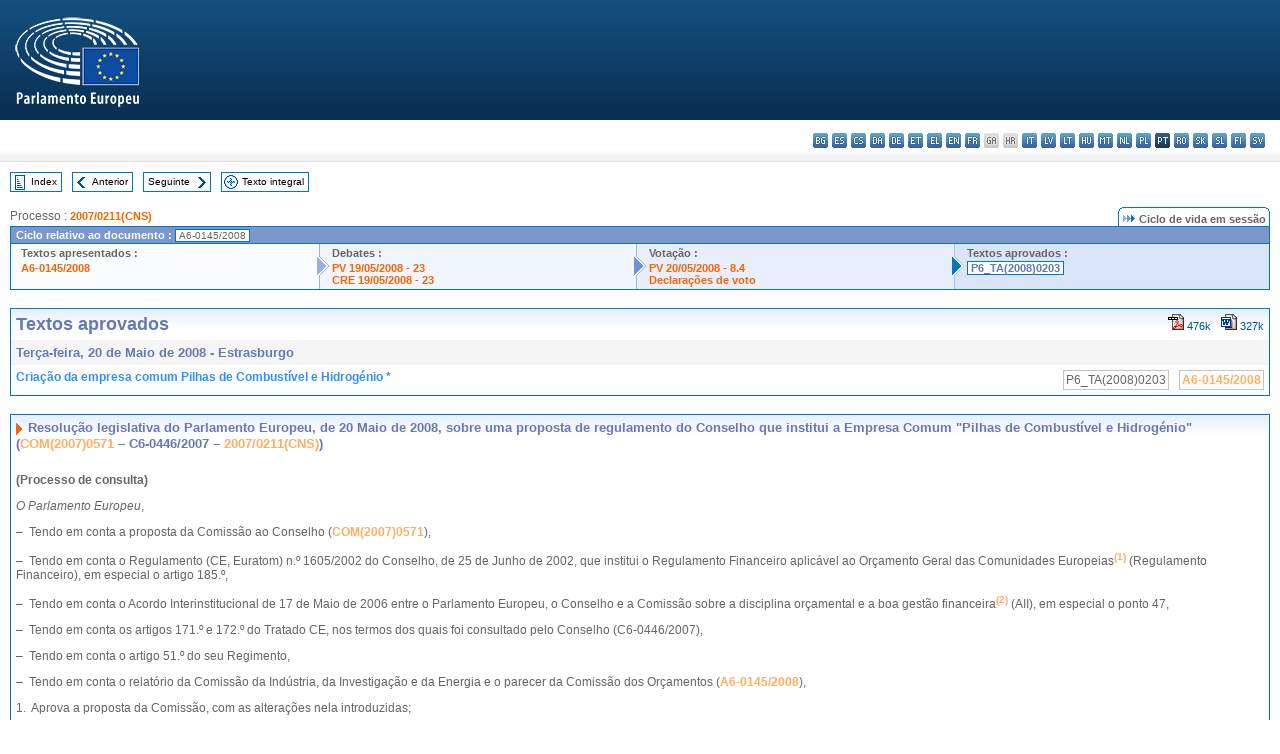

--- FILE ---
content_type: text/html; charset=UTF-8
request_url: https://www.europarl.europa.eu/doceo/document/TA-6-2008-0203_PT.html
body_size: 1864
content:
<!DOCTYPE html>
<html lang="en">
<head>
    <meta charset="utf-8">
    <meta name="viewport" content="width=device-width, initial-scale=1">
    <title></title>
    <style>
        body {
            font-family: "Arial";
        }
    </style>
    <script type="text/javascript">
    window.awsWafCookieDomainList = [];
    window.gokuProps = {
"key":"AQIDAHjcYu/GjX+QlghicBgQ/7bFaQZ+m5FKCMDnO+vTbNg96AHzOpaJdCT16BNTHHOlBrRcAAAAfjB8BgkqhkiG9w0BBwagbzBtAgEAMGgGCSqGSIb3DQEHATAeBglghkgBZQMEAS4wEQQME93hLjFno3N6GTj9AgEQgDt/iV7X9Hdzof9EfVmH2hm5ve21Uzi52f21MPofygpjydkfDxvTMDpVtHV/BR549NavJWgn0JGR+3yffA==",
          "iv":"D549DgHSpgAABV1y",
          "context":"PGct/Z/6bPNLDkDZFWXSnJdBF8lyAvcAq95lYG9JC3mAYv6+Vmy/W3qPZ5pGafmx9yXlYh0X1UZB+WXK5/r/V9qzN3RaeajXPcVPf/dTtzKaUvzzyBFlkTMCH+zEu9kxOXyVgB8ujF8z6aNQsBqumUwmxhlMXQxTzaAs9/2CimHDCoJqLtCZA+/oOOckPWXCjGN073gLiG8nn6hS8ww/usEkuK2hhFNsph9HBvn9QNTzAdbgytr5rb3r/j2SxCGoy9XfECDxB5OYeu4xwqhDJZbQpiYmlY2d8iIXE4RsX6aPXCpajrv7cIHgnHBCc5iP7ipAu7AZJiLeuXYdWVHvyf4iYJkQVDXgfHwaxmFQTHeh4KH4l//wVciVYXTeqnu3iSa48EQ75k76Dr7ubXE5gKpB"
};
    </script>
    <script src="https://e3c1b12827d4.5ce583ec.us-east-2.token.awswaf.com/e3c1b12827d4/d7f65e927fcd/f9998b2f6105/challenge.js"></script>
</head>
<body>
    <div id="challenge-container"></div>
    <script type="text/javascript">
        AwsWafIntegration.saveReferrer();
        AwsWafIntegration.checkForceRefresh().then((forceRefresh) => {
            if (forceRefresh) {
                AwsWafIntegration.forceRefreshToken().then(() => {
                    window.location.reload(true);
                });
            } else {
                AwsWafIntegration.getToken().then(() => {
                    window.location.reload(true);
                });
            }
        });
    </script>
    <noscript>
        <h1>JavaScript is disabled</h1>
        In order to continue, we need to verify that you're not a robot.
        This requires JavaScript. Enable JavaScript and then reload the page.
    </noscript>
</body>
</html>

--- FILE ---
content_type: text/html;charset=UTF-8
request_url: https://www.europarl.europa.eu/doceo/document/TA-6-2008-0203_PT.html
body_size: 27868
content:
<!DOCTYPE html PUBLIC "-//W3C//DTD XHTML 1.0 Transitional//EN" "http://www.w3.org/TR/xhtml1/DTD/xhtml1-transitional.dtd">
<html xmlns="http://www.w3.org/1999/xhtml" xml:lang="pt" lang="pt"><head><meta http-equiv="Content-Type" content="text/html; charset=UTF-8" /><meta http-equiv="Content-Language" content="pt" />

<title>Textos aprovados - Criação da empresa comum Pilhas de Combustível e Hidrogénio * - Terça-feira, 20 de Maio de 2008</title><meta name="title" content="Textos aprovados - Criação da empresa comum Pilhas de Combustível e Hidrogénio * - Terça-feira, 20 de Maio de 2008" /><meta name="language" content="pt" />

<meta name="robots" content="index, follow, noodp, noydir, notranslate" /><meta name="copyright" content="© União Europeia, 2008 - Fonte: Parlamento Europeu" /><meta name="available" content="20-05-2008" /><meta name="sipade-leg" content="6" /><meta name="sipade-type" content="TA" /><meta property="og:title" content="Textos aprovados - Criação da empresa comum Pilhas de Combustível e Hidrogénio * - Terça-feira, 20 de Maio de 2008" /><meta property="og:image" content="https://www.europarl.europa.eu/website/common/img/icon/sharelogo_facebook.jpg" />

<link rel="canonical" href="https://www.europarl.europa.eu/doceo/document/TA-6-2008-0203_PT.html" />

<link href="/doceo/data/css/style_common.css" rel="stylesheet" type="text/css" /><link href="/doceo/data/css/style_common_print.css" rel="stylesheet" type="text/css" /><link href="/doceo/data/css/style_sipade.css" rel="stylesheet" type="text/css" /><link href="/doceo/data/css/style_activities.css" rel="stylesheet" type="text/css" /><link href="/doceo/data/css/common_sides.css" type="text/css" rel="stylesheet" /><link href="/doceo/data/css/style_sipade_oj_sched.css" type="text/css" rel="stylesheet" />
<script src="/doceo/data/js/overlib.js" type="text/javascript"> </script>
<script src="/doceo/data/js/swap_images.js" type="text/javascript"> </script>
<script src="/doceo/data/js/sipade.js" type="text/javascript"> </script>
<script src="/doceo/data/js/jquery-1.4.4.js" type="text/javascript"> </script>
<script src="/doceo/data/js/sipade-OJ-SYN.js" type="text/javascript"> </script><!--ATI analytics script--><script type="text/javascript" data-tracker-name="ATInternet" defer data-value="/website/webanalytics/ati-doceo.js" src="//www.europarl.europa.eu/website/privacy-policy/privacy-policy.js" ></script></head><body bgcolor="#FFFFFF"><div id="overDiv" style="position:absolute; visibility:hidden; z-index:1000;"> </div><a name="top"></a><table cellpadding="0" cellspacing="0" border="0" width="100%"><tr><td><div id="header_sides" class="new">
<a href="/portal/pt"><img alt="Voltar ao portal Europarl" title="Voltar ao portal Europarl" src="/doceo/data/img/EP_logo_neg_PT.png" /></a><h3 class="ep_hidden">Choisissez la langue de votre document :</h3><ul class="language_select">
            <li><a title="bg - български" class="bg on" href="/doceo/document/TA-6-2008-0203_BG.html">bg - български</a></li>
            <li><a title="es - español" class="es on" href="/doceo/document/TA-6-2008-0203_ES.html">es - español</a></li>
            <li><a title="cs - čeština" class="cs on" href="/doceo/document/TA-6-2008-0203_CS.html">cs - čeština</a></li>
            <li><a title="da - dansk" class="da on" href="/doceo/document/TA-6-2008-0203_DA.html">da - dansk</a></li>
            <li><a title="de - Deutsch" class="de on" href="/doceo/document/TA-6-2008-0203_DE.html">de - Deutsch</a></li>
            <li><a title="et - eesti keel" class="et on" href="/doceo/document/TA-6-2008-0203_ET.html">et - eesti keel</a></li>
            <li><a title="el - ελληνικά" class="el on" href="/doceo/document/TA-6-2008-0203_EL.html">el - ελληνικά</a></li>
            <li><a title="en - English" class="en on" href="/doceo/document/TA-6-2008-0203_EN.html">en - English</a></li>
            <li><a title="fr - français" class="fr on" href="/doceo/document/TA-6-2008-0203_FR.html">fr - français</a></li>
            <li class="ga" title="ga - Gaeilge">ga - Gaeilge</li>
            <li class="hr" title="hr - hrvatski">hr - hrvatski</li>
            <li><a title="it - italiano" class="it on" href="/doceo/document/TA-6-2008-0203_IT.html">it - italiano</a></li>
            <li><a title="lv - latviešu valoda" class="lv on" href="/doceo/document/TA-6-2008-0203_LV.html">lv - latviešu valoda</a></li>
            <li><a title="lt - lietuvių kalba" class="lt on" href="/doceo/document/TA-6-2008-0203_LT.html">lt - lietuvių kalba</a></li>
            <li><a title="hu - magyar" class="hu on" href="/doceo/document/TA-6-2008-0203_HU.html">hu - magyar</a></li>
            <li><a title="mt - Malti" class="mt on" href="/doceo/document/TA-6-2008-0203_MT.html">mt - Malti</a></li>
            <li><a title="nl - Nederlands" class="nl on" href="/doceo/document/TA-6-2008-0203_NL.html">nl - Nederlands</a></li>
            <li><a title="pl - polski" class="pl on" href="/doceo/document/TA-6-2008-0203_PL.html">pl - polski</a></li>
            <li class="pt selected" title="pt - português">pt - português</li>
            <li><a title="ro - română" class="ro on" href="/doceo/document/TA-6-2008-0203_RO.html">ro - română</a></li>
            <li><a title="sk - slovenčina" class="sk on" href="/doceo/document/TA-6-2008-0203_SK.html">sk - slovenčina</a></li>
            <li><a title="sl - slovenščina" class="sl on" href="/doceo/document/TA-6-2008-0203_SL.html">sl - slovenščina</a></li>
            <li><a title="fi - suomi" class="fi on" href="/doceo/document/TA-6-2008-0203_FI.html">fi - suomi</a></li>
            <li><a title="sv - svenska" class="sv on" href="/doceo/document/TA-6-2008-0203_SV.html">sv - svenska</a></li>
        </ul></div></td></tr><tr><td style="padding:10px;"><table width="100%" border="0" cellspacing="0" cellpadding="0"><tr><td><table border="0" align="left" cellpadding="0" cellspacing="0"><tr><td><table border="0" cellspacing="0" cellpadding="0" class="buttondocwin"><tr><td><a href="/doceo/document/TA-6-2008-05-20-TOC_PT.html"><img src="/doceo/data/img/navi_index.gif" width="16" height="16" border="0" align="absmiddle" alt="" /></a></td><td valign="middle"> <a href="/doceo/document/TA-6-2008-05-20-TOC_PT.html" title="Index">Index</a> </td></tr></table></td><td><img src="/doceo/data/img/spacer.gif" width="10" height="8" alt="" /></td><td><table border="0" cellspacing="0" cellpadding="0" class="buttondocwin"><tr><td><a href="/doceo/document/TA-6-2008-0202_PT.html"><img src="/doceo/data/img/navi_previous.gif" width="16" height="16" border="0" align="absmiddle" alt="" /></a></td><td valign="middle"> <a href="/doceo/document/TA-6-2008-0202_PT.html" title="Anterior">Anterior</a> </td></tr></table></td><td><img src="/doceo/data/img/spacer.gif" width="10" height="8" alt="" /></td><td><table border="0" cellspacing="0" cellpadding="0" class="buttondocwin"><tr><td valign="middle"> <a href="/doceo/document/TA-6-2008-0204_PT.html" title="Seguinte">Seguinte</a> </td><td><a href="/doceo/document/TA-6-2008-0204_PT.html"><img src="/doceo/data/img/navi_next.gif" width="16" height="16" border="0" align="absmiddle" alt="" /></a></td></tr></table></td><td><img src="/doceo/data/img/spacer.gif" width="10" height="8" alt="" /></td><td><table border="0" cellspacing="0" cellpadding="0" class="buttondocwin"><tr><td><a href="/doceo/document/TA-6-2008-05-20_PT.html"><img src="/doceo/data/img/navi_moredetails.gif" width="16" height="16" border="0" align="absmiddle" alt="" /></a></td><td valign="middle"> <a href="/doceo/document/TA-6-2008-05-20_PT.html" title="Texto integral">Texto integral</a> </td></tr></table></td><td><img src="/doceo/data/img/spacer.gif" width="10" height="8" alt="" /></td></tr><tr><td><img src="/doceo/data/img/spacer.gif" width="10" height="15" alt="" /></td></tr></table></td></tr></table>
                <table border="0" cellpadding="0" cellspacing="0" width="100%"><tbody><tr><td align="left"><span class="contents">Processo : </span><a class="ring_ref_link" href="https://oeil.secure.europarl.europa.eu/oeil/popups/ficheprocedure.do?lang=en&amp;reference=2007/0211(CNS)">2007/0211(CNS)</a></td><td align="right"><table align="right" border="0" cellpadding="0" cellspacing="0"><tbody><tr><td><img src="/doceo/data/img/ring_tabs_left_doc_unselected.gif" height="19" width="4" alt="" /></td><td class="Tabs_doc_unselected"><img src="/doceo/data/img/ring_navi.gif" width="17" height="14" alt="" />Ciclo de vida em sessão</td><td valign="middle"><img src="/doceo/data/img/ring_tabs_right_doc_unselected.gif" height="19" width="4" alt="" /></td></tr></tbody></table></td></tr></tbody></table><table class="doc_box_header" border="0" cellpadding="0" cellspacing="0" width="100%"><tbody><tr><td class="ring_multiple_bg" valign="top" colspan="7">Ciclo relativo ao documento :
            <span class="ring_ref_selected_header">A6-0145/2008</span></td></tr><tr><td width="25%" valign="top" class="ring_step_bg1" nowrap="nowrap"><p class="ring_step_title">Textos apresentados :</p>
                        <a href="/doceo/document/A-6-2008-0145_PT.html" class="ring_ref_link">A6-0145/2008</a><br />
                    </td><td width="15" style="background-image:url(/doceo/data/img/ring_bg1.gif)"><img src="/doceo/data/img/ring_flech1.gif" height="22" width="13" border="0" alt="" /></td><td class="ring_step_bg2" valign="top" width="25%" nowrap="nowrap"><p class="ring_step_title">Debates :</p>
                        <a href="/doceo/document/PV-6-2008-05-19-ITM-023_PT.html" class="ring_ref_link">PV 19/05/2008 - 23</a><br />
                        <a href="/doceo/document/CRE-6-2008-05-19-ITM-023_PT.html" class="ring_ref_link">CRE 19/05/2008 - 23</a><br />
                    </td><td width="15" style="background-image:url(/doceo/data/img/ring_bg2.gif)"><img src="/doceo/data/img/ring_flech2.gif" width="13" height="22" border="0" alt="" /></td><td class="ring_step_bg3" valign="top" width="25%" nowrap="nowrap"><p class="ring_step_title">Votação :</p>
                        <a href="/doceo/document/PV-6-2008-05-20-ITM-008-04_PT.html" class="ring_ref_link">PV 20/05/2008 - 8.4</a><br />
                        <a href="/doceo/document/CRE-6-2008-05-20-ITM-009_PT.html?textTabled=A-6-2008-0145#2-191" class="ring_ref_link">Declarações de voto</a><br />
                    </td><td width="19" style="background-image:url(/doceo/data/img/ring_bg3.gif)"><img src="/doceo/data/img/ring_flech3.gif" height="22" width="13" border="0" alt="" /></td><td class="ring_step_bg4" valign="top" width="25%" nowrap="nowrap"><p class="ring_step_title">Textos aprovados :</p>
                        <a class="ring_ref_selected">P6_TA(2008)0203</a><br />
                    </td></tr></tbody></table><br />
            <table width="100%" border="0" cellpadding="5" cellspacing="0" class="doc_box_header">
<tr>
<td align="left" valign="top" style="background-image:url(/doceo/data/img/gradient_blue.gif)" class="title_TA">Textos aprovados</td><td align="right" valign="top" style="background-image:url(/doceo/data/img/gradient_blue.gif)">
<table border="0" cellspacing="0" cellpadding="0"><tr><td><a href="/doceo/document/TA-6-2008-0203_PT.pdf"><img src="/doceo/data/img/formats/icn_pdf.gif" border="0" align="bottom" alt="PDF" title="PDF" /></a><span class="doc_size"> 476k</span></td><td><img src="/doceo/data/img/spacer.gif" width="10" height="1" alt="" /></td><td><a href="/doceo/document/TA-6-2008-0203_PT.doc"><img src="/doceo/data/img/formats/icn_word.gif" border="0" align="bottom" alt="WORD" title="WORD" /></a><span class="doc_size"> 327k</span></td></tr>
</table></td>
</tr>
<tr>
<td class="doc_title" align="left" valign="top" bgcolor="#F5F5F5">Terça-feira, 20 de Maio de 2008 - Estrasburgo</td>
<td class="doc_title" align="right" valign="top" bgcolor="#F5F5F5">
</td></tr>
<tr>
<td align="left" valign="top" class="doc_subtitle_level1">Criação da empresa comum Pilhas de Combustível e Hidrogénio *</td><td align="left" valign="top">
<table border="0" align="right" cellpadding="0" cellspacing="0">
<tr><td><img src="/doceo/data/img/spacer.gif" width="10" height="8" alt="" /></td><td nowrap="nowrap" class="numPEA_doc"><span class="contents">P6_TA(2008)0203</span></td><td><img src="/doceo/data/img/spacer.gif" width="10" height="8" alt="" /></td><td nowrap="nowrap" class="numPEA_doc"><span class="contents"><a href="/doceo/document/A-6-2008-0145_PT.html">A6-0145/2008</a></span></td></tr></table></td></tr>

</table><br />
<a name="title1"></a><table width="100%" border="0" cellpadding="5" cellspacing="0" class="doc_box_header"><tr class="doc_title">
<td align="left" valign="top" style="background-image:url(/doceo/data/img/gradient_blue.gif)"><img src="/doceo/data/img/arrow_title_doc.gif" width="8" height="14" border="0" align="absmiddle" alt="" /> Resolução legislativa do Parlamento Europeu, de 20 Maio de 2008, sobre uma proposta de regulamento do Conselho que institui a Empresa Comum "Pilhas de Combustível e Hidrogénio" (<a href="https://eur-lex.europa.eu/smartapi/cgi/sga_doc?smartapi!celexplus!prod!DocNumber&amp;lg=PT&amp;type_doc=COMfinal&amp;an_doc=2007&amp;nu_doc=0571">COM(2007)0571</a> – C6-0446/2007 – <a href="https://oeil.secure.europarl.europa.eu/oeil/popups/ficheprocedure.do?lang=en&amp;reference=2007/0211(CNS)">2007/0211(CNS)</a>)</td></tr><tr class="contents" valign="top"><td>
<p><span class="bold"><span class="bold">(Processo de consulta)</span></span></p>
<p><span class="italic">O Parlamento Europeu</span>,</p>
<p>–  Tendo em conta a proposta da Comissão ao Conselho (<a href="https://eur-lex.europa.eu/smartapi/cgi/sga_doc?smartapi!celexplus!prod!DocNumber&amp;lg=PT&amp;type_doc=COMfinal&amp;an_doc=2007&amp;nu_doc=0571">COM(2007)0571</a>),</p>
<p>–  Tendo em conta o Regulamento (CE, Euratom) n.º 1605/2002 do Conselho, de 25 de Junho de 2002, que institui o Regulamento Financeiro aplicável ao Orçamento Geral das Comunidades Europeias<a href="#def_1_1" name="ref_1_1"><span class="sup">(1)</span></a> (Regulamento Financeiro), em especial o artigo 185.º,</p>
<p>–  Tendo em conta o Acordo Interinstitucional de 17 de Maio de 2006 entre o Parlamento Europeu, o Conselho e a Comissão sobre a disciplina orçamental e a boa gestão financeira<a href="#def_1_2" name="ref_1_2"><span class="sup">(2)</span></a> (AII), em especial o ponto 47,</p>
<p>–  Tendo em conta os artigos 171.º e 172.º do Tratado CE, nos termos dos quais foi consultado pelo Conselho (C6-0446/2007),</p>
<p>–  Tendo em conta o artigo 51.º do seu Regimento,</p>
<p>–  Tendo em conta o relatório da Comissão da Indústria, da Investigação e da Energia e o parecer da Comissão dos Orçamentos (<a href="/doceo/document/A-6-2008-0145_PT.html">A6-0145/2008</a>),</p>
<p>1.  Aprova a proposta da Comissão, com as alterações nela introduzidas;</p>
<p>2.  Considera que o montante de referência indicado na proposta legislativa tem de ser compatível com o tecto da rubrica 1A do actual Quadro Financeiro Plurianual (QFP) para 20072013 e com as disposições do ponto 47 do Acordo Interinstitucional (AII) de 17 de Maio de 2006; sublinha que qualquer financiamento para além de 2013 será avaliado no contexto das negociações para o próximo Quadro Financeiro;</p>
<p>3.  Salienta que o parecer apresentado pela Comissão dos Orçamentos não invalida o resultado do procedimento estipulado ao abrigo do ponto 47 do AII de 17 de Maio de 2006, que se aplica à criação da Iniciativa Tecnológica Conjunta "Pilhas de Combustível e Hidrogénio";</p>
<p>4.  Convida a Comissão a alterar a sua proposta no mesmo sentido, nos termos do n.º 2 do artigo 250.º do Tratado CE;</p>
<p>5.  Solicita ao Conselho que o informe, se entender afastar-se do texto aprovado pelo Parlamento;</p>
<p>6.  Solicita nova consulta, caso o Conselho tencione alterar substancialmente a proposta da Comissão;</p>
<p>7.  Encarrega o seu Presidente de transmitir a posição do Parlamento ao Conselho e à Comissão.</p>
<table width="100%" border="0" cellspacing="0" cellpadding="10"><tr><td><table width="100%" border="0" cellspacing="0" cellpadding="10" class="doc_box_header">
<tr align="center" class="doc_title_bis">
<td width="50%" height="30" style="background-image:url(/doceo/data/img/gradient_blue.gif)"><span class="italic">Texto da Comissão</span></td>
<td width="5" style="background-image:url(/doceo/data/img/gradient_blue.gif)"> </td>
<td width="50%" style="background-image:url(/doceo/data/img/gradient_blue.gif)"><span class="italic">Alteração</span></td></tr>
<tr align="center" class="doc_subtitle_level1_bis">
<td colspan="3" class="separator_contents"><span class="bold">Alteração		1</span><br /><span class="bold">Proposta de regulamento</span><br /><span class="bold">Considerando 7-A (novo)</span></td></tr>
<tr>
<td align="left" valign="top"></td>
<td width="5"><img src="/doceo/data/img/spacer.gif" width="5" height="8" alt="" /></td>
<td align="left" valign="top"><span class="bold"><span class="italic">7-A. Em Março de 2007, o painel de execução da Plataforma Tecnológica Europeia do Hidrogénio e das Pilhas de Combustível aprovou um plano de execução, que continha uma estimativa segundo a qual, para dar resposta aos desafio tecnológicos, seria necessário um orçamento de 7,4 mil milhões de euros para o período 2007-2015, um terço do qual deveria ser despendido em investigação e desenvolvimento. Para que a UE esteja em condições de desenvolver tecnologias sustentáveis a longo prazo, haverá que atribuir uma parcela significativa deste orçamento de I &amp; D à investigação de ponta.</span></span><br /></td></tr>
<tr align="center" class="doc_subtitle_level1_bis">
<td colspan="3" class="separator_contents"><span class="bold">Alteração		2</span><br /><span class="bold">Proposta de regulamento</span><br /><span class="bold">Considerando 9</span></td></tr>
<tr>
<td align="left" valign="top">(9)  O objectivo da ITC 'Pilhas de Combustível e Hidrogénio' é a promoção na Europa de um programa de actividades de investigação, desenvolvimento tecnológico e demonstração no domínio das pilhas de combustível e do hidrogénio. Essas actividades devem ser levadas a cabo com a cooperação e participação das partes interessadas da indústria, incluindo PME, centros de investigação, universidades e regiões.<br /></td>
<td width="5"><img src="/doceo/data/img/spacer.gif" width="5" height="8" alt="" /></td>
<td align="left" valign="top">(9)  O objectivo da ITC 'Pilhas de Combustível e Hidrogénio' é a promoção na Europa de um programa de actividades de investigação, desenvolvimento tecnológico e demonstração no domínio das pilhas de combustível e do hidrogénio. Essas actividades<span class="bold"><span class="italic">, que deverão assentar no trabalho levado a cabo pela Plataforma Tecnológica Europeia do Hidrogénio e das Pilhas de Combustível, </span></span>devem ser levadas a cabo com a cooperação e participação das partes interessadas da indústria, incluindo PME, centros de investigação, universidades e regiões.<br /></td></tr>
<tr align="center" class="doc_subtitle_level1_bis">
<td colspan="3" class="separator_contents"><span class="bold">Alteração		3</span><br /><span class="bold">Proposta de regulamento</span><br /><span class="bold">Considerando 10</span></td></tr>
<tr>
<td align="left" valign="top">(10)  Tendo em conta a parceria entre o sector público e o sector privado com a participação das principais partes interessadas e a sua actividade a longo prazo, os benefícios socioeconómicos para os cidadãos europeus, a congregação de recursos financeiros e o co-financiamento pela Comissão e pela indústria das actividades de IDT&amp;D no domínio das pilhas de combustível e do hidrogénio, as importantes competências científicas e técnicas necessárias e as questões ligadas aos direitos de propriedade intelectual, importa criar uma Empresa Comum 'Pilhas de Combustível e Hidrogénio' (a seguir designada 'Empresa Comum PCH') ao abrigo do artigo 171.º do tratado. Essa entidade jurídica deve garantir a utilização coordenada e a gestão eficiente dos fundos atribuídos à ITC 'Pilhas de Combustível e Hidrogénio'. A fim de garantir uma gestão adequada das actividades já iniciadas mas ainda não concluídas durante o Sétimo Programa Quadro (2007 2013), a Empresa Comum PCH deve ser criada por um período <span class="bold"><span class="italic">inicial de 10 anos</span></span>, que decorre até 31 de Dezembro de 2017. <span class="bold"><span class="italic">Esse período poderá ser prorrogado</span></span>.<br /></td>
<td width="5"><img src="/doceo/data/img/spacer.gif" width="5" height="8" alt="" /></td>
<td align="left" valign="top">(10)  Tendo em conta a parceria entre o sector público e o sector privado com a participação das principais partes interessadas e a sua actividade a longo prazo, os benefícios socioeconómicos para os cidadãos europeus, a congregação de recursos financeiros e o co-financiamento pela Comissão e pela indústria das actividades de IDT&amp;D no domínio das pilhas de combustível e do hidrogénio, as importantes competências científicas e técnicas necessárias e as questões ligadas aos direitos de propriedade intelectual, importa criar uma Empresa Comum 'Pilhas de Combustível e Hidrogénio' (a seguir designada 'Empresa Comum PCH') ao abrigo do artigo 171.º do tratado. Essa entidade jurídica deve garantir a utilização coordenada e a gestão eficiente dos fundos atribuídos à ITC 'Pilhas de Combustível e Hidrogénio'. A fim de garantir uma gestão adequada das actividades já iniciadas mas ainda não concluídas durante o Sétimo Programa Quadro (2007 2013), a Empresa Comum PCH deve ser criada por um período que decorre até 31 de Dezembro de 2017. <span class="bold"><span class="italic">Deve assegurar-se que, após o último convite à apresentação de propostas, em 2013, os projectos ainda em curso sejam executados, controlados e financiados até 2017.</span></span><br /></td></tr>
<tr align="center" class="doc_subtitle_level1_bis">
<td colspan="3" class="separator_contents"><span class="bold">Alteração		4</span><br /><span class="bold">Proposta de regulamento</span><br /><span class="bold">Considerando 10-A (novo)</span></td></tr>
<tr>
<td align="left" valign="top"></td>
<td width="5"><img src="/doceo/data/img/spacer.gif" width="5" height="8" alt="" /></td>
<td align="left" valign="top"><span class="bold"><span class="italic">10-A. É necessário que se verifiquem avanços significativos num certo número de domínios para que as tecnologias das pilhas de combustível e do hidrogénio sejam eficazmente levadas à prática. A Comissão deverá, por isso, desempenhar um papel-chave na garantia de que será dada a ênfase devida à investigação a longo prazo e de que lhe será prestado todo o apoio adequado, tendo em conta o aconselhamento proporcionado pelas instâncias consultivas da Empresa Comum PCH, nomeadamente o Comité Científico e o Grupo de Alto Nível dos Estados-Membros.</span></span><br /></td></tr>
<tr align="center" class="doc_subtitle_level1_bis">
<td colspan="3" class="separator_contents"><span class="bold">Alteração		5</span><br /><span class="bold">Proposta de regulamento</span><br /><span class="bold">Considerando 11-A (novo)</span></td></tr>
<tr>
<td align="left" valign="top"></td>
<td width="5"><img src="/doceo/data/img/spacer.gif" width="5" height="8" alt="" /></td>
<td align="left" valign="top"><span class="bold"><span class="italic">11-A. Deve ser incentivada a participação de PME, centros de investigação e universidades nas actividades de I&amp;DT. Em sintonia com as normas de participação do Sétimo Programa-Quadro, o nível máximo do financiamento público dos custos elegíveis deverá ser, no caso das PME, dos centros de investigação e das universidades, cinquenta por cento mais elevado do que o das outras entidades.</span></span><br /></td></tr>
<tr align="center" class="doc_subtitle_level1_bis">
<td colspan="3" class="separator_contents"><span class="bold">Alteração		6</span><br /><span class="bold">Proposta de regulamento</span><br /><span class="bold">Considerando 12</span></td></tr>
<tr>
<td align="left" valign="top">(12)  Os membros fundadores da Empresa Comum PCH devem ser a Comunidade Europeia e o Agrupamento Industrial da Iniciativa Tecnológica Conjunta Europeia 'Pilhas de Combustível e Hidrogénio' (a seguir designado 'Agrupamento Industrial'), que representa os interesses da indústria e está aberto à participação de empresas privadas. <span class="italic">Um agrupamento</span> de investigação <span class="italic">poderá</span> tornar-se <span class="italic">membro</span> da Empresa Comum PCH.<br /></td>
<td width="5"><img src="/doceo/data/img/spacer.gif" width="5" height="8" alt="" /></td>
<td align="left" valign="top">(12)  Os membros fundadores da Empresa Comum PCH devem ser a Comunidade Europeia<span class="bold"><span class="italic">, representada pela Comissão, </span></span>e o Agrupamento Industrial da Iniciativa Tecnológica Conjunta Europeia 'Pilhas de Combustível e Hidrogénio' (a seguir designado 'Agrupamento Industrial'), que representa os interesses da indústria e está aberto à participação de empresas privadas <span class="bold"><span class="italic">e das associações da indústria das pilhas de combustível e hidrogénio</span></span>. <span class="italic">Os agrupamentos</span> de investigação<span class="italic"> poderão tornar-se membros</span> da Empresa Comum PCH.<br /></td></tr>
<tr align="center" class="doc_subtitle_level1_bis">
<td colspan="3" class="separator_contents"><span class="bold">Alteração		7</span><br /><span class="bold">Proposta de regulamento</span><br /><span class="bold">Considerando 13</span></td></tr>
<tr>
<td align="left" valign="top">(13)  Os custos de funcionamento da Empresa Comum PCH <span class="italic">serão</span> cobertos em partes iguais e em numerário, a partir da sua constituição, pela Comunidade Europeia e pelo Agrupamento Industrial. Se vier a ser criado, o Agrupamento de Investigação <span class="italic">contribuirá</span> <span class="bold"><span class="italic">com 1/12 dos</span></span> custos de funcionamento.<br /></td>
<td width="5"><img src="/doceo/data/img/spacer.gif" width="5" height="8" alt="" /></td>
<td align="left" valign="top">(13)  Os custos de funcionamento da Empresa Comum PCH <span class="italic">deverão ser</span> cobertos em partes iguais e em numerário, a partir da sua constituição, pela Comunidade Europeia e pelo Agrupamento Industrial. Se vier a ser criado, o Agrupamento de Investigação <span class="italic">deverá</span> <span class="bold"><span class="italic">também</span></span> <span class="italic">contribuir</span><span class="bold"><span class="italic"> para os </span></span>custos de funcionamento. <br /></td></tr>
<tr align="center" class="doc_subtitle_level1_bis">
<td colspan="3" class="separator_contents"><span class="bold">Alteração		8</span><br /><span class="bold">Proposta de regulamento</span><br /><span class="bold">Considerando 13-A (novo)</span></td></tr>
<tr>
<td align="left" valign="top"></td>
<td width="5"><img src="/doceo/data/img/spacer.gif" width="5" height="8" alt="" /></td>
<td align="left" valign="top"><span class="bold"><span class="italic">(13-A) Os custos de funcionamento e, em particular, os custos administrativos deverão ser mantidos a um nível mínimo, devendo ser feito pleno uso dos recursos e sistemas organizativos dos organismos existentes.</span></span><br /></td></tr>
<tr align="center" class="doc_subtitle_level1_bis">
<td colspan="3" class="separator_contents"><span class="bold">Alteração		9</span><br /><span class="bold">Proposta de regulamento</span><br /><span class="bold">Considerando 14</span></td></tr>
<tr>
<td align="left" valign="top">(14)  Os custos operacionais <span class="bold"><span class="italic">das actividades de IDT&amp;D </span></span><span class="italic">serão</span> financiados pela Comunidade <span class="bold"><span class="italic">e pelo sector privado</span></span>.<br /></td>
<td width="5"><img src="/doceo/data/img/spacer.gif" width="5" height="8" alt="" /></td>
<td align="left" valign="top">(14)  Os custos operacionais <span class="italic">deverão ser</span> financiados pela Comunidade<span class="bold"><span class="italic">, pela indústria e por outras pessoas colectivas públicas ou privadas que participem nas actividades</span></span>. <span class="bold"><span class="italic">Podem ser disponibilizadas outras fontes de financiamento, designadamente, do Banco Europeu de Investimento (BEI), sobretudo através do Mecanismo de Financiamento da Partilha de Riscos desenvolvido em conjunto pelo BEI e pela Comissão, nos termos do Anexo III da Decisão 2006/971/CE.</span></span><br /></td></tr>
<tr align="center" class="doc_subtitle_level1_bis">
<td colspan="3" class="separator_contents"><span class="bold">Alteração		10</span><br /><span class="bold">Proposta de regulamento</span><br /><span class="bold">Considerando 14-A (novo)</span></td></tr>
<tr>
<td align="left" valign="top"></td>
<td width="5"><img src="/doceo/data/img/spacer.gif" width="5" height="8" alt="" /></td>
<td align="left" valign="top"><span class="bold"><span class="italic">(14-A) Para assegurar condições de emprego estáveis e a igualdade de tratamento do pessoal e para atrair pessoal científico e técnico especializado da mais alta craveira, é necessário que a Comissão seja autorizada a destacar para a Empresa Comum PCH todos os funcionários indispensáveis. O restante pessoal deverá ser recrutado pela Empresa Comum PCH nos termos da regulamentação do país de acolhimento em matéria de emprego.</span></span><br /></td></tr>
<tr align="center" class="doc_subtitle_level1_bis">
<td colspan="3" class="separator_contents"><span class="bold">Alteração		11</span><br /><span class="bold">Proposta de regulamento</span><br /><span class="bold">Considerando 15</span></td></tr>
<tr>
<td align="left" valign="top">(15)  A Empresa Comum PCH deve assumir a forma de um organismo criado pela Comunidade e a quitação pela execução do seu orçamento deve ser dada pelo Parlamento Europeu, <span class="bold"><span class="italic">mediante</span></span> recomendação do Conselho. <span class="bold"><span class="italic">No entanto, devem tomar-se em consideração as especificidades decorrentes da natureza das ITC enquanto parcerias público privadas e, em especial, da contribuição do sector privado para o seu orçamento.</span></span><br /></td>
<td width="5"><img src="/doceo/data/img/spacer.gif" width="5" height="8" alt="" /></td>
<td align="left" valign="top">(15)  A Empresa Comum PCH deve assumir a forma de um organismo criado pela Comunidade e a quitação pela execução do seu orçamento <span class="italic">deverá</span> ser dada pelo Parlamento Europeu, <span class="bold"><span class="italic">tendo em conta uma </span></span>recomendação do Conselho.<br /></td></tr>
<tr align="center" class="doc_subtitle_level1_bis">
<td colspan="3" class="separator_contents"><span class="bold">Alteração		12</span><br /><span class="bold">Proposta de regulamento</span><br /><span class="bold">Considerando 16</span></td></tr>
<tr>
<td align="left" valign="top">(16)  <span class="bold"><span class="italic">A</span></span> Empresa Comum PCH <span class="bold"><span class="italic">deve adoptar, sob reserva de uma consulta prévia à Comissão, disposições financeiras específicas com base nos princípios do Regulamento (CE, Euratom) n.º 1605/2002 do Conselho, de 25 de Junho de 2002, que institui o Regulamento Financeiro aplicável ao orçamento geral das Comunidades Europeias. Essas disposições devem tomar em consideração</span></span> as necessidades funcionais específicas da Empresa Comum<span class="bold"><span class="italic">, decorrentes</span></span>, em particular, <span class="bold"><span class="italic">da</span></span> necessidade de combinar financiamentos comunitários e privados. <br /></td>
<td width="5"><img src="/doceo/data/img/spacer.gif" width="5" height="8" alt="" /></td>
<td align="left" valign="top">(16)  <span class="bold"><span class="italic">As disposições financeiras aplicáveis à</span></span> Empresa Comum PCH <span class="bold"><span class="italic">não poderão divergir do disposto no Regulamento (CE, Euratom) n.º 2343/2002 da Comissão, de 19 de Novembro de 2002, que institui o Regulamento Financeiro-Quadro dos organismos referidos no artigo 185.º do Regulamento (CE, Euratom) n.° 1605/2002 do Conselho, que institui o Regulamento Financeiro aplicável ao orçamento geral das Comunidades Europeias</span></span><span class="bold"><span class="italic">1</span></span><span class="bold"><span class="italic">, salvo se as</span></span> necessidades funcionais específicas da Empresa Comum, em particular <span class="bold"><span class="italic">a</span></span> necessidade de combinar financiamentos comunitários e privados<span class="bold"><span class="italic">, assim o exigirem</span></span>. <span class="bold"><span class="italic">Deverá requerer-se o consentimento prévio da Comissão para a aprovação de quaisquer normas que derroguem o disposto no Regulamento (CE, Euratom) n.º 2343/2002. A autoridade orçamental deverá ser informada de tal derrogação.</span></span><br />
<span class="bold"><span class="italic">___________________________</span></span><br /><span class="bold"><span class="italic"> JO L 357 de 31.12.2002, p. 72. Corrigenda publicada no JO L 2 de 7.1.2003, p. 39.</span></span><br /></td></tr>
<tr align="center" class="doc_subtitle_level1_bis">
<td colspan="3" class="separator_contents"><span class="bold">Alteração		13</span><br /><span class="bold">Proposta de regulamento</span><br /><span class="bold">Artigo 1</span></td></tr>
<tr>
<td align="left" valign="top">1.  Para a execução da Iniciativa Tecnológica Conjunta (a seguir denominada 'ITC') 'Pilhas de Combustível e Hidrogénio', é <span class="italic">instituída</span> uma empresa comum na acepção do artigo 171.º do Tratado (a seguir denominada 'Empresa Comum PCH'), por um período que termina em 31 de Dezembro de 2017. <span class="bold"><span class="italic">Esse período pode ser prolongado mediante uma revisão do presente regulamento</span></span>.<br /></td>
<td width="5"><img src="/doceo/data/img/spacer.gif" width="5" height="8" alt="" /></td>
<td align="left" valign="top">1.  Para a execução da Iniciativa Tecnológica Conjunta (a seguir denominada 'ITC') 'Pilhas de Combustível e Hidrogénio' é <span class="italic">constituída</span> uma empresa comum na acepção do artigo 171.º do Tratado (a seguir denominada 'Empresa Comum PCH'), por um período que termina em 31 de Dezembro de 2017. <span class="bold"><span class="italic">Deverá assegurar-se que, após o último convite à apresentação de propostas, em 2013, os projectos ainda em curso sejam executados, controlados e financiados até 2017</span></span>.<br /></td></tr>
<tr>
<td align="left" valign="top">2.  A Empresa Comum PCH <span class="bold"><span class="italic">goza de personalidade jurídica</span></span>. A Empresa Comum goza, em todos os Estados-Membros, da <span class="italic">máxima</span> capacidade jurídica reconhecida às pessoas colectivas <span class="italic">pelo direito</span> nacional. Pode, nomeadamente, adquirir <span class="italic">ou</span> alienar bens móveis e imóveis e <span class="italic">ser parte num processo judicial</span>.<br /></td>
<td width="5"><img src="/doceo/data/img/spacer.gif" width="5" height="8" alt="" /></td>
<td align="left" valign="top">2.  A Empresa Comum PCH <span class="bold"><span class="italic">é um organismo na acepção do artigo 185.º do Regulamento Financeiro e do ponto 47 do Acordo Interinstitucional entre o Parlamento Europeu, o Conselho e a Comissão sobre a disciplina orçamental e a boa gestão financeira, de 17 de Maio de 2006</span></span><span class="bold"><span class="italic">1</span></span> <span class="bold"><span class="italic">(AII)</span></span>. A Empresa Comum goza, em todos os Estados-Membros, da <span class="italic">mais ampla</span> capacidade jurídica reconhecida às pessoas colectivas <span class="italic">pela lei</span> nacional. Pode, nomeadamente, adquirir <span class="italic">e</span> alienar bens móveis e imóveis e <span class="italic">estar em juízo</span>.<br /></td></tr>
<tr>
<td align="left" valign="top"><span class="bold"><span class="italic">3.</span></span>  <span class="bold"><span class="italic">A Empresa Comum PCH é considerada uma organização internacional na acepção da alínea c) do artigo 22.º da Directiva 2004/17/CE e da alínea c) do artigo 15.º da Directiva 2004/18/CE.</span></span><br /></td>
<td width="5"><img src="/doceo/data/img/spacer.gif" width="5" height="8" alt="" /></td>
<td align="left" valign="top"></td></tr>
<tr>
<td align="left" valign="top">4.  A Empresa Comum PCH tem sede em Bruxelas, na Bélgica.<br /></td>
<td width="5"><img src="/doceo/data/img/spacer.gif" width="5" height="8" alt="" /></td>
<td align="left" valign="top">4.  A Empresa Comum PCH tem sede em Bruxelas, na Bélgica.<br /></td></tr>
<tr>
<td align="left" valign="top">5.  Os <span class="italic">estatutos</span> da Empresa Comum PCH constam do anexo ao presente regulamento.<br /></td>
<td width="5"><img src="/doceo/data/img/spacer.gif" width="5" height="8" alt="" /></td>
<td align="left" valign="top">5.  Os <span class="italic">Estatutos</span> da Empresa Comum PCH constam do anexo ao presente regulamento.<br /></td></tr>
<tr>
<td align="left" valign="top"></td>
<td width="5"><img src="/doceo/data/img/spacer.gif" width="5" height="8" alt="" /></td>
<td align="left" valign="top"><span class="bold"><span class="italic">_________________________________</span></span><br /><span class="bold"><span class="italic">1</span></span><span class="bold"><span class="italic"> JO C 139 de 14.6.2006, p. 1. Acordo com a redacção que lhe foi dada pela Decisão 2008/29/CE do Parlamento Europeu e do Conselho (JO L 6 de 10.1.2008, p. 7).</span></span><br /></td></tr>
<tr align="center" class="doc_subtitle_level1_bis">
<td colspan="3" class="separator_contents"><span class="bold">Alteração		14</span><br /><span class="bold">Proposta de regulamento</span><br /><span class="bold">Artigo 2 – n.º 2</span></td></tr>
<tr>
<td align="left" valign="top">2.  A Empresa Comum deve, em particular:<br /></td>
<td width="5"><img src="/doceo/data/img/spacer.gif" width="5" height="8" alt="" /></td>
<td align="left" valign="top">2.  A Empresa Comum deve, em particular:<br /></td></tr>
<tr>
<td align="left" valign="top"></td>
<td width="5"><img src="/doceo/data/img/spacer.gif" width="5" height="8" alt="" /></td>
<td align="left" valign="top"><span class="bold"><span class="italic">-a)</span></span>  <span class="bold"><span class="italic">Ter por objectivo colocar a União Europeia na vanguarda das tecnologias das pilhas de combustível e hidrogénio e permitir a entrada destas tecnologias no mercado, para que os benefícios substanciais esperados destas tecnologias possam ser logrados pelo mercado;</span></span><br /></td></tr>
<tr>
<td align="left" valign="top">(a)  Apoiar actividades de investigação, desenvolvimento tecnológico e demonstração (<span class="bold"><span class="italic">IDT&amp;D</span></span>) nos Estados­Membros e Países Associados, de forma coordenada para ultrapassar as situações de insuficiência do mercado, centrando-se no desenvolvimento de aplicações comerciais e contribuindo assim para facilitar novos esforços do sector no sentido de uma rápida implantação das tecnologias das pilhas de combustível e do hidrogénio.<br /></td>
<td width="5"><img src="/doceo/data/img/spacer.gif" width="5" height="8" alt="" /></td>
<td align="left" valign="top">a)  Apoiar actividades de investigação, desenvolvimento tecnológico e demonstração (<span class="bold"><span class="italic">IDT</span></span>) nos Estados-Membros e <span class="bold"><span class="italic">países associados ao Sétimo Programa-Quadro (a seguir designados "</span></span>Países Associados<span class="bold"><span class="italic">")</span></span>, de forma coordenada para ultrapassar as situações de insuficiência do mercado, centrando-se no desenvolvimento de aplicações comerciais e contribuindo assim para facilitar novos esforços do sector no sentido de uma rápida implantação das tecnologias das pilhas de combustível e do hidrogénio.;<br /></td></tr>
<tr>
<td align="left" valign="top">(b)  Contribuir para a realização das prioridades de investigação da ITC 'Pilhas de Combustível e Hidrogénio', nomeadamente através da adjudicação de contratos no seguimento de convites à apresentação de propostas em regime de concurso;<br /></td>
<td width="5"><img src="/doceo/data/img/spacer.gif" width="5" height="8" alt="" /></td>
<td align="left" valign="top">b)  Contribuir para a realização das prioridades de investigação da ITC Pilhas de Combustível e Hidrogénio, <span class="bold"><span class="italic">incluindo a investigação orientada para a inovação, </span></span>nomeadamente através da adjudicação de contratos no seguimento de convites à apresentação de propostas em regime de concurso;<br /></td></tr>
<tr>
<td align="left" valign="top">(c)  Ter <span class="italic">como </span>objectivo encorajar o aumento do investimento público e privado em investigação sobre as tecnologias das pilhas de combustível e do hidrogénio, tanto nos Estados Membros como nos Países Associados;<br /></td>
<td width="5"><img src="/doceo/data/img/spacer.gif" width="5" height="8" alt="" /></td>
<td align="left" valign="top">c)  Ter <span class="italic">por</span> objectivo encorajar o aumento do investimento público e privado em investigação sobre as tecnologias das pilhas de combustível e do hidrogénio, tanto nos Estados Membros como nos Países Associados;<br /></td></tr>
<tr>
<td align="left" valign="top"><span class="bold"><span class="italic">(d)</span></span>  <span class="bold"><span class="italic">Celebrar os contratos de serviços e de fornecimentos que sejam necessários ao funcionamento da Empresa Comum PCH;</span></span><br /></td>
<td width="5"><img src="/doceo/data/img/spacer.gif" width="5" height="8" alt="" /></td>
<td align="left" valign="top"></td></tr>
<tr>
<td align="left" valign="top"><span class="bold"><span class="italic">(e)</span></span>  <span class="bold"><span class="italic">Garantir a eficiência e eficácia da ITC 'Pilhas de Combustível e Hidrogénio'.</span></span><br /></td>
<td width="5"><img src="/doceo/data/img/spacer.gif" width="5" height="8" alt="" /></td>
<td align="left" valign="top"></td></tr>
<tr align="center" class="doc_subtitle_level1_bis">
<td colspan="3" class="separator_contents"><span class="bold">Alteração		15</span><br /><span class="bold">Proposta de regulamento</span><br /><span class="bold">Artigo 3</span></td></tr>
<tr>
<td align="left" valign="top"><span class="bold">Artigo 3.º</span><br /></td>
<td width="5"><img src="/doceo/data/img/spacer.gif" width="5" height="8" alt="" /></td>
<td align="left" valign="top"><span class="bold"><span class="italic">Suprimido</span></span><br /></td></tr>
<tr>
<td align="left" valign="top"><span class="bold"><span class="italic">Membros</span></span><br /></td>
<td width="5"><img src="/doceo/data/img/spacer.gif" width="5" height="8" alt="" /></td>
<td align="left" valign="top"></td></tr>
<tr>
<td align="left" valign="top"><span class="bold"><span class="italic">1.</span></span>  <span class="bold"><span class="italic">Os membros fundadores da Empresa Comum PCH (a seguir denominados "membros fundadores") são:</span></span><br /></td>
<td width="5"><img src="/doceo/data/img/spacer.gif" width="5" height="8" alt="" /></td>
<td align="left" valign="top"></td></tr>
<tr>
<td align="left" valign="top"><span class="bold"><span class="italic">(a)</span></span>  <span class="bold"><span class="italic">A Comunidade Europeia, representada pela Comissão, e</span></span><br /></td>
<td width="5"><img src="/doceo/data/img/spacer.gif" width="5" height="8" alt="" /></td>
<td align="left" valign="top"></td></tr>
<tr>
<td align="left" valign="top"><span class="bold"><span class="italic">(b)</span></span>  <span class="bold"><span class="italic">O Agrupamento Industrial da Iniciativa Tecnológica Conjunta Europeia 'Pilhas de Combustível e Hidrogénio', Aisbl, criado nos termos do direito belga (a seguir designado 'Agrupamento Industrial').</span></span><br /></td>
<td width="5"><img src="/doceo/data/img/spacer.gif" width="5" height="8" alt="" /></td>
<td align="left" valign="top"></td></tr>
<tr>
<td align="left" valign="top"><span class="bold"><span class="italic">2.</span></span>  <span class="bold"><span class="italic">Um agrupamento de investigação, representando universidades, centros de investigação e organizações de investigação sem fins lucrativos, poderá tornar se membro da Empresa Comum (a seguir designado 'membro'), desde que tenha sido criada uma entidade para representação da comunidade científica. Caso venha a ser criado, o Agrupamento de Investigação terá um lugar no Conselho de Administração.</span></span><br /></td>
<td width="5"><img src="/doceo/data/img/spacer.gif" width="5" height="8" alt="" /></td>
<td align="left" valign="top"></td></tr>
<tr align="center" class="doc_subtitle_level1_bis">
<td colspan="3" class="separator_contents"><span class="bold">Alteração		16</span><br /><span class="bold">Proposta de regulamento</span><br /><span class="bold">Artigo 4</span></td></tr>
<tr>
<td align="left" valign="top"><span class="bold"><span class="italic">Artigo 4.º</span></span><br /></td>
<td width="5"><img src="/doceo/data/img/spacer.gif" width="5" height="8" alt="" /></td>
<td align="left" valign="top"><span class="bold"><span class="italic">Suprimido</span></span><br /></td></tr>
<tr>
<td align="left" valign="top"><span class="bold"><span class="italic">Órgãos</span></span><br /></td>
<td width="5"><img src="/doceo/data/img/spacer.gif" width="5" height="8" alt="" /></td>
<td align="left" valign="top"></td></tr>
<tr>
<td align="left" valign="top"><span class="bold"><span class="italic">1.</span></span>  <span class="bold"><span class="italic">Os órgãos executivos da Empresa Comum PCH são:</span></span><br /></td>
<td width="5"><img src="/doceo/data/img/spacer.gif" width="5" height="8" alt="" /></td>
<td align="left" valign="top"></td></tr>
<tr>
<td align="left" valign="top"><span class="bold"><span class="italic">(a)</span></span>  <span class="bold"><span class="italic">O Conselho de Administração; e </span></span><br /></td>
<td width="5"><img src="/doceo/data/img/spacer.gif" width="5" height="8" alt="" /></td>
<td align="left" valign="top"></td></tr>
<tr>
<td align="left" valign="top"><span class="bold"><span class="italic">(b)</span></span>  <span class="bold"><span class="italic">O Gabinete de Programa.</span></span><br /></td>
<td width="5"><img src="/doceo/data/img/spacer.gif" width="5" height="8" alt="" /></td>
<td align="left" valign="top"></td></tr>
<tr>
<td align="left" valign="top"><span class="bold"><span class="italic">2.</span></span>  <span class="bold"><span class="italic">Os órgãos consultivos da Empresa Comum PCH são:</span></span><br /></td>
<td width="5"><img src="/doceo/data/img/spacer.gif" width="5" height="8" alt="" /></td>
<td align="left" valign="top"></td></tr>
<tr>
<td align="left" valign="top"><span class="bold"><span class="italic">(a)</span></span>  <span class="bold"><span class="italic">O Grupo de Alto Nível dos Estados­Membros e</span></span><br /></td>
<td width="5"><img src="/doceo/data/img/spacer.gif" width="5" height="8" alt="" /></td>
<td align="left" valign="top"></td></tr>
<tr>
<td align="left" valign="top"><span class="bold"><span class="italic">(b)</span></span>  <span class="bold"><span class="italic">O Comité Científico.</span></span><br /></td>
<td width="5"><img src="/doceo/data/img/spacer.gif" width="5" height="8" alt="" /></td>
<td align="left" valign="top"></td></tr>
<tr>
<td align="left" valign="top"><span class="bold"><span class="italic">3.</span></span>  <span class="bold"><span class="italic">A Assembleia-Geral das Partes Interessadas é um fórum de consulta em relação aos progressos realizados, às últimas descobertas científicas, à orientação futura e à direcção a seguir no que respeita às actividades de investigação. </span></span><br /></td>
<td width="5"><img src="/doceo/data/img/spacer.gif" width="5" height="8" alt="" /></td>
<td align="left" valign="top"></td></tr>
<tr>
<td align="left" valign="top"><span class="bold"><span class="italic">A Assembleia Geral das Partes Interessadas está aberta a todas as partes interessadas do sector público e do sector privado e a grupos de interesse internacionais dos Estados-Membros ou de países terceiros. Reúne uma vez por ano.</span></span><br /></td>
<td width="5"><img src="/doceo/data/img/spacer.gif" width="5" height="8" alt="" /></td>
<td align="left" valign="top"></td></tr>
<tr align="center" class="doc_subtitle_level1_bis">
<td colspan="3" class="separator_contents"><span class="bold">Alteração		17</span><br /><span class="bold">Proposta de regulamento</span><br /><span class="bold">Artigo 5</span></td></tr>
<tr>
<td align="left" valign="top"><span class="bold"><span class="italic">Fontes de financiamento</span></span><br /></td>
<td width="5"><img src="/doceo/data/img/spacer.gif" width="5" height="8" alt="" /></td>
<td align="left" valign="top"><span class="bold"><span class="italic">Contribuição comunitária</span></span><br /></td></tr>
<tr>
<td align="left" valign="top"><span class="bold"><span class="italic">1.</span></span>  <span class="bold"><span class="italic">As actividades da Empresa Comum PCH são conjuntamente financiadas por contribuições dos membros fundadores e do membro. Para além desse financiamento, podem ser aceites contribuições para projectos por parte dos Estados Membros, de Estados Associados, de regiões ou de outras partes interessadas com os mesmos objectivos que a ITC.</span></span><br /></td>
<td width="5"><img src="/doceo/data/img/spacer.gif" width="5" height="8" alt="" /></td>
<td align="left" valign="top"></td></tr>
<tr>
<td align="left" valign="top"><span class="bold"><span class="italic">2.</span></span>  <span class="bold"><span class="italic">Os custos de funcionamento da Empresa Comum HPC são assumidos em partes iguais e em numerário, a partir da sua constituição, pela Comunidade Europeia e pelo Agrupamento Industrial. Se vier a ser criado, o Agrupamento de Investigação contribuirá com 1/12 dos custos de funcionamento. Nesse caso, a contribuição da Comissão diminuirá num montante equivalente. </span></span><br /></td>
<td width="5"><img src="/doceo/data/img/spacer.gif" width="5" height="8" alt="" /></td>
<td align="left" valign="top"></td></tr>
<tr>
<td align="left" valign="top"><span class="bold"><span class="italic">3.</span></span>  <span class="bold"><span class="italic">Os custos operacionais da IDT&amp;D são financiados conjuntamente através da contribuição financeira da Comunidade e de contribuições em espécie provenientes das entidades privadas que participem nas actividades, correspondentes a um montante pelo menos igual às contribuições da Comunidade.</span></span><br /></td>
<td width="5"><img src="/doceo/data/img/spacer.gif" width="5" height="8" alt="" /></td>
<td align="left" valign="top"></td></tr>
<tr>
<td align="left" valign="top">4.  A contribuição comunitária <span class="bold"><span class="italic">máxima</span></span> para a Empresa Comum PCH, destinada à cobertura dos custos de funcionamento e dos custos operacionais, é de 470 milhões de euros<span class="bold"><span class="italic">. Os custos de funcionamento são estimados num máximo de 20 milhões de euros. As contribuições são provenientes</span></span> da dotação orçamental do Programa Específico 'Cooperação' de execução do Sétimo Programa-Quadro de investigação, desenvolvimento tecnológico e demonstração (2007-2013) e no quadro da execução <span class="italic">orçamental</span> da Comunidade, <span class="italic">em conformidade com o</span> disposto no n.º 2, alínea b), do artigo 54.º do Regulamento (CE, Euratom) n.º 1605/2002.<span class="bold"><span class="italic"> Os mecanismos aplicáveis à contribuição financeira comunitária são estabelecidos num acordo geral e em acordos financeiros anuais a celebrar entre a Comissão, em nome da Comunidade, e a</span></span> Empresa Comum PCH.<br /></td>
<td width="5"><img src="/doceo/data/img/spacer.gif" width="5" height="8" alt="" /></td>
<td align="left" valign="top">4.  A contribuição comunitária <span class="bold"><span class="italic">inicial</span></span> para a Empresa Comum PCH, destinada à cobertura dos custos de funcionamento <span class="bold"><span class="italic">(incluindo os custos administrativos) </span></span>e dos custos operacionais, é de 470 milhões de euros.<span class="bold"><span class="italic"> A contribuição será paga a título </span></span>da dotação<span class="bold"><span class="italic"> do Orçamento Geral da União Europeia destinada às acções temáticas "Energia", "Nanosciências, Nanotecnologias, Materiais e Novas Tecnologias de Produção", "Ambiente (incluindo as alterações climáticas)", e "Transportes (incluindo a Aeronáutica)" </span></span>do Programa Específico 'Cooperação' de execução do Sétimo Programa-Quadro de investigação, desenvolvimento tecnológico e demonstração (2007-2013) e no quadro da execução <span class="italic">do orçamento</span> da Comunidade, <span class="italic">nos termos do</span> disposto no n.º 2, alínea b), do artigo 54.º do Regulamento (CE, Euratom) n.º 1605/2002. <span class="bold"><span class="italic">Esta contribuição poderá ser reavaliada aquando da revisão intercalar, à luz dos progressos efectuados e das realizações e do impacto da</span></span> Empresa Comum PCH.<br /></td></tr>
<tr>
<td align="left" valign="top">5.  <span class="bold"><span class="italic"> A não ser que sejam aprovados novos financiamentos para o período posterior a 2013 (termo do 7.º PQ), só os projectos relativamente aos quais uma convenção de subvenção tenha sido assinada até 31 de Dezembro de 2013 poderão continuar a ser executados durante o período de 2014 a 2017.</span></span><br /></td>
<td width="5"><img src="/doceo/data/img/spacer.gif" width="5" height="8" alt="" /></td>
<td align="left" valign="top">5.  <span class="bold"><span class="italic"> Os mecanismos aplicáveis à contribuição financeira comunitária são estabelecidos num acordo geral e em acordos financeiros anuais a celebrar entre a Comissão, em nome da Comunidade, e a Empresa Comum PCH.</span></span><br /></td></tr>
<tr>
<td align="left" valign="top"></td>
<td width="5"><img src="/doceo/data/img/spacer.gif" width="5" height="8" alt="" /></td>
<td align="left" valign="top"><span class="bold"><span class="italic">5-A. A parte da contribuição comunitária para a Empresa Comum PCH destinada ao financiamento das actividades de IDT é concedida na sequência de convites abertos e competitivos à apresentação de propostas e de uma avaliação, a efectuar com a assistência de peritos externos, do projecto proposto.</span></span><br /></td></tr>
<tr>
<td align="left" valign="top"></td>
<td width="5"><img src="/doceo/data/img/spacer.gif" width="5" height="8" alt="" /></td>
<td align="left" valign="top"><span class="bold"><span class="italic">5-B. A contribuição da Comissão para os custos de funcionamento não excederá os  20 milhões de euros, a pagar em fracções escalonadas anuais de um máximo de 2 milhões de euros; qualquer parcela desta contribuição que não seja gasta durante o ano em curso será disponibilizada nos anos seguintes para as actividades de IDT.</span></span> <br /></td></tr>
<tr align="center" class="doc_subtitle_level1_bis">
<td colspan="3" class="separator_contents"><span class="bold">Alteração		18</span><br /><span class="bold">Artigo 6</span></td></tr>
<tr>
<td align="left" valign="top"><span class="bold"><span class="italic">Artigo 6.º</span></span><br /></td>
<td width="5"><img src="/doceo/data/img/spacer.gif" width="5" height="8" alt="" /></td>
<td align="left" valign="top"><span class="bold"><span class="italic">Suprimido</span></span><br /></td></tr>
<tr>
<td align="left" valign="top"><span class="bold"><span class="italic">Participação em projectos</span></span><br /></td>
<td width="5"><img src="/doceo/data/img/spacer.gif" width="5" height="8" alt="" /></td>
<td align="left" valign="top"></td></tr>
<tr>
<td align="left" valign="top"><span class="bold"><span class="italic">1.</span></span>  <span class="bold"><span class="italic">A participação nos projectos está aberta a entidades jurídicas e organizações internacionais estabelecidas num Estado-Membro, País Associado ou em qualquer outro país terceiro, mediante cumprimento de determinadas condições mínimas.</span></span><br /></td>
<td width="5"><img src="/doceo/data/img/spacer.gif" width="5" height="8" alt="" /></td>
<td align="left" valign="top"></td></tr>
<tr>
<td align="left" valign="top"><span class="bold"><span class="italic">2.</span></span>  <span class="bold"><span class="italic">As condições mínimas a respeitar pelos projectos financiados pela Empresa Comum PCH são:</span></span><br /></td>
<td width="5"><img src="/doceo/data/img/spacer.gif" width="5" height="8" alt="" /></td>
<td align="left" valign="top"></td></tr>
<tr>
<td align="left" valign="top"><span class="bold"><span class="italic">a)</span></span>  <span class="bold"><span class="italic">Participação de um mínimo de três entidades jurídicas, cada uma das quais deve estar estabelecida num Estado-Membro ou País Associado, mas não podendo qualquer delas estar estabelecida no mesmo Estado-Membro ou País Associado que qualquer das outras;</span></span><br /></td>
<td width="5"><img src="/doceo/data/img/spacer.gif" width="5" height="8" alt="" /></td>
<td align="left" valign="top"></td></tr>
<tr>
<td align="left" valign="top"><span class="bold"><span class="italic">b)</span></span>  <span class="bold"><span class="italic">Todas essas entidades devem ser independentes entre si, conforme determina o artigo 6.º do Regulamento (CE) n.º 1906/2006 do Parlamento Europeu e do Conselho que estabelece as regras de participação de empresas, centros de investigação e universidades em acções no âmbito do Sétimo Programa-Quadro e as regras de difusão dos resultados da investigação (2007-2013);</span></span><br /></td>
<td width="5"><img src="/doceo/data/img/spacer.gif" width="5" height="8" alt="" /></td>
<td align="left" valign="top"></td></tr>
<tr>
<td align="left" valign="top"><span class="bold"><span class="italic">c)</span></span>  <span class="bold"><span class="italic">Pelo menos uma dessas entidades jurídicas deve ser membro do Agrupamento Industrial ou do Agrupamento de Investigação, caso este tenha sido criado.</span></span><br /></td>
<td width="5"><img src="/doceo/data/img/spacer.gif" width="5" height="8" alt="" /></td>
<td align="left" valign="top"></td></tr>
<tr>
<td align="left" valign="top"><span class="bold"><span class="italic">3.</span></span>  <span class="bold"><span class="italic">As entidades que desejam participar num projecto formam um consórcio e nomeiam um dos seus membros como coordenador. Normalmente, o coordenador deve ser membro do Agrupamento Industrial ou do Agrupamento de Investigação, caso este tenha sido criado. Qualquer excepção deve ser aprovada pelo Conselho de Administração.</span></span><br /></td>
<td width="5"><img src="/doceo/data/img/spacer.gif" width="5" height="8" alt="" /></td>
<td align="left" valign="top"></td></tr>
<tr>
<td align="left" valign="top"><span class="bold"><span class="italic">4.</span></span>  <span class="bold"><span class="italic">A condição mínima para a celebração de contratos de serviços e de fornecimentos e para a realização de acções de apoio, estudos e actividades de formação por parte da Empresa Comum PCH é a participação de uma entidade jurídica.</span></span><br /></td>
<td width="5"><img src="/doceo/data/img/spacer.gif" width="5" height="8" alt="" /></td>
<td align="left" valign="top"></td></tr>
<tr align="center" class="doc_subtitle_level1_bis">
<td colspan="3" class="separator_contents"><span class="bold">Alteração		19</span><br /><span class="bold">Artigo 7</span></td></tr>
<tr>
<td align="left" valign="top"><span class="bold"><span class="italic">Artigo 7.º</span></span><br /></td>
<td width="5"><img src="/doceo/data/img/spacer.gif" width="5" height="8" alt="" /></td>
<td align="left" valign="top"><span class="bold"><span class="italic">Suprimido</span></span><br /></td></tr>
<tr>
<td align="left" valign="top"><span class="bold"><span class="italic">Elegibilidade para financiamento</span></span><br /></td>
<td width="5"><img src="/doceo/data/img/spacer.gif" width="5" height="8" alt="" /></td>
<td align="left" valign="top"></td></tr>
<tr>
<td align="left" valign="top"><span class="bold"><span class="italic">1.</span></span>  <span class="bold"><span class="italic">A contribuição comunitária em favor da Empresa Comum PCH para o financiamento das actividades de IDT&amp;D é concedida no seguimento de convites à apresentação de propostas em regime de concurso.</span></span><br /></td>
<td width="5"><img src="/doceo/data/img/spacer.gif" width="5" height="8" alt="" /></td>
<td align="left" valign="top"></td></tr>
<tr>
<td align="left" valign="top"><span class="bold"><span class="italic">2.</span></span>  <span class="bold"><span class="italic">Em casos excepcionais, a Empresa Comum PCH pode publicar concursos públicos, caso tal seja considerado necessário para a realização efectiva dos objectivos de investigação.</span></span><br /></td>
<td width="5"><img src="/doceo/data/img/spacer.gif" width="5" height="8" alt="" /></td>
<td align="left" valign="top"></td></tr>
<tr>
<td align="left" valign="top"><span class="bold"><span class="italic">3.</span></span>  <span class="bold"><span class="italic">São elegíveis para esse tipo de financiamento as entidades jurídicas que cumpram na totalidade os seguintes critérios:</span></span><br /></td>
<td width="5"><img src="/doceo/data/img/spacer.gif" width="5" height="8" alt="" /></td>
<td align="left" valign="top"></td></tr>
<tr>
<td align="left" valign="top"><span class="bold"><span class="italic">a)</span></span>  <span class="bold"><span class="italic">Estarem estabelecidas num Estado-Membro ou terem a sua sede social e actividade comercial central ou principal num Estado que seja parte contratante do Acordo sobre o Espaço Económico Europeu ou que seja um País Associado ou Candidato;</span></span><br /></td>
<td width="5"><img src="/doceo/data/img/spacer.gif" width="5" height="8" alt="" /></td>
<td align="left" valign="top"></td></tr>
<tr>
<td align="left" valign="top"><span class="bold"><span class="italic">b)</span></span>  <span class="bold"><span class="italic">Exercerem actividades relevantes de IDT&amp;D, de industrialização ou de implantação das tecnologias das pilhas de combustível e/ou do hidrogénio e/ou terem programada a realização dessas actividades num futuro próximo na União Europeia ou no Espaço Económico Europeu.</span></span><br /></td>
<td width="5"><img src="/doceo/data/img/spacer.gif" width="5" height="8" alt="" /></td>
<td align="left" valign="top"></td></tr>
<tr>
<td align="left" valign="top"><span class="bold"><span class="italic">4.</span></span>  <span class="bold"><span class="italic">São também elegíveis para financiamento:</span></span><br /></td>
<td width="5"><img src="/doceo/data/img/spacer.gif" width="5" height="8" alt="" /></td>
<td align="left" valign="top"></td></tr>
<tr>
<td align="left" valign="top"><span class="bold"><span class="italic">a)</span></span>  <span class="bold"><span class="italic">Os organismos sem fins lucrativos estabelecidos num Estado-Membro, País Associado, País Candidato ou no Espaço Económico Europeu, incluindo os estabelecimentos de ensino secundário e superior; </span></span><br /></td>
<td width="5"><img src="/doceo/data/img/spacer.gif" width="5" height="8" alt="" /></td>
<td align="left" valign="top"></td></tr>
<tr>
<td align="left" valign="top"><span class="bold"><span class="italic">b)</span></span>  <span class="bold"><span class="italic">Organizações internacionais que disponham de personalidade jurídica ao abrigo do direito público internacional, bem como qualquer agência especializada criada por essas organizações inter-governamentais; </span></span><br /></td>
<td width="5"><img src="/doceo/data/img/spacer.gif" width="5" height="8" alt="" /></td>
<td align="left" valign="top"></td></tr>
<tr>
<td align="left" valign="top"><span class="bold"><span class="italic">c)</span></span>  <span class="bold"><span class="italic">Entidades jurídicas de países terceiros, desde que o Conselho de Administração considere que a sua participação será particularmente benéfica para o projecto.</span></span><br /></td>
<td width="5"><img src="/doceo/data/img/spacer.gif" width="5" height="8" alt="" /></td>
<td align="left" valign="top"></td></tr>
<tr align="center" class="doc_subtitle_level1_bis">
<td colspan="3" class="separator_contents"><span class="bold">Alteração		20</span><br /><span class="bold">Proposta de regulamento</span><br /><span class="bold">Artigo 8 – n.º 1</span></td></tr>
<tr>
<td align="left" valign="top">1.  <span class="bold"><span class="italic">As disposições financeiras da </span></span>Empresa Comum PCH<span class="bold"><span class="italic"> baseiam-se nos princípios do Regulamento n.º 1605/2002</span></span>. <span class="bold"><span class="italic">Podem divergir do Regulamento n.º 1605/2002 nos casos em que as</span></span> necessidades operacionais específicas <span class="bold"><span class="italic">da Empresa Comum PCH assim o exijam, </span></span>sob reserva de autorização prévia da Comissão.<br /></td>
<td width="5"><img src="/doceo/data/img/spacer.gif" width="5" height="8" alt="" /></td>
<td align="left" valign="top">1.  <span class="bold"><span class="italic">A regulamentação financeira aplicável à</span></span> Empresa Comum PCH <span class="bold"><span class="italic">não pode afastar-se do disposto no Regulamento (CE, Euratom) nº 2343/2002, a menos que as suas </span></span>necessidades operacionais específicas <span class="bold"><span class="italic">assim o exijam e</span></span> sob reserva de autorização prévia da Comissão. <span class="bold"><span class="italic">A autoridade orçamental será informada dessas derrogações.</span></span><br /></td></tr>
<tr align="center" class="doc_subtitle_level1_bis">
<td colspan="3" class="separator_contents"><span class="bold">Alteração		21</span><br /><span class="bold">Artigo 9 – n.º 1</span></td></tr>
<tr>
<td align="left" valign="top">1.  <span class="bold"><span class="italic">O Estatuto dos Funcionários das Comunidades Europeias, o Regime Aplicável aos outros Agentes das Comunidades Europeias e os regulamentos de execução dessas disposições, adoptados conjuntamente pelas instituições das Comunidades Europeias, aplicam-se ao pessoal da Empresa Comum PCH.</span></span><br /></td>
<td width="5"><img src="/doceo/data/img/spacer.gif" width="5" height="8" alt="" /></td>
<td align="left" valign="top">1.  <span class="bold"><span class="italic">A Empresa Comum PCH recruta o seu pessoal nos termos da regulamentação laboral em vigor no país de acolhimento. A Comissão pode destacar para a Empresa Comum PCH o número de funcionários que entenda necessário.</span></span><br /></td></tr>
<tr align="center" class="doc_subtitle_level1_bis">
<td colspan="3" class="separator_contents"><span class="bold">Alteração		22</span><br /><span class="bold">Artigo 9 – n.º 2</span></td></tr>
<tr>
<td align="left" valign="top"><span class="bold"><span class="italic">2.</span></span>  <span class="bold"><span class="italic">A Empresa Comum PCH exerce, relativamente ao seu pessoal, os poderes atribuídos à autoridade investida do poder de nomeação pelo Estatuto dos Funcionários das Comunidades Europeias e à autoridade competente para celebrar contratos nos termos do Regime aplicável aos outros Agentes das Comunidades Europeias.</span></span><br /></td>
<td width="5"><img src="/doceo/data/img/spacer.gif" width="5" height="8" alt="" /></td>
<td align="left" valign="top"><span class="bold"><span class="italic">Suprimido</span></span><br /></td></tr>
<tr align="center" class="doc_subtitle_level1_bis">
<td colspan="3" class="separator_contents"><span class="bold">Alteração		23</span><br /><span class="bold">Artigo 9 – n.º 3</span></td></tr>
<tr>
<td align="left" valign="top">3.  O Conselho de Administração <span class="italic">adopta</span>, em concertação com a Comissão, as medidas de execução necessárias, <span class="bold"><span class="italic">em conformidade com o artigo 110.º do Estatuto dos Funcionários das Comunidades Europeias e com o Regime Aplicável aos outros Agentes</span></span> das Comunidades Europeias.<br /></td>
<td width="5"><img src="/doceo/data/img/spacer.gif" width="5" height="8" alt="" /></td>
<td align="left" valign="top">3.  O Conselho de Administração <span class="italic">aprova</span>, em concertação com a Comissão, as medidas de execução necessárias <span class="bold"><span class="italic">em matéria de destacamento de funcionários</span></span> das Comunidades Europeias.<br /></td></tr>
<tr align="center" class="doc_subtitle_level1_bis">
<td colspan="3" class="separator_contents"><span class="bold">Alteração		24</span><br /><span class="bold">Artigo 10</span></td></tr>
<tr>
<td align="left" valign="top"><span class="bold"><span class="italic">Artigo 10.º</span></span><br /></td>
<td width="5"><img src="/doceo/data/img/spacer.gif" width="5" height="8" alt="" /></td>
<td align="left" valign="top"><span class="bold"><span class="italic">Suprimido</span></span><br /></td></tr>
<tr>
<td align="left" valign="top"><span class="bold"><span class="italic">Privilégios e imunidades</span></span><br /></td>
<td width="5"><img src="/doceo/data/img/spacer.gif" width="5" height="8" alt="" /></td>
<td align="left" valign="top"></td></tr>
<tr>
<td align="left" valign="top"><span class="bold"><span class="italic">O Protocolo relativo aos Privilégios e Imunidades das Comunidades Europeias é aplicável à Empresa Comum PCH e ao seu pessoal.</span></span><br /></td>
<td width="5"><img src="/doceo/data/img/spacer.gif" width="5" height="8" alt="" /></td>
<td align="left" valign="top"></td></tr>
<tr align="center" class="doc_subtitle_level1_bis">
<td colspan="3" class="separator_contents"><span class="bold">Alteração		25</span><br /><span class="bold">Artigo 13</span></td></tr>
<tr>
<td align="left" valign="top">1.  A Comissão apresenta ao Parlamento Europeu e ao Conselho um relatório anual sobre os progressos realizados pela Empresa Comum PCH.<br /></td>
<td width="5"><img src="/doceo/data/img/spacer.gif" width="5" height="8" alt="" /></td>
<td align="left" valign="top">1.  A Comissão apresenta ao Parlamento Europeu e ao Conselho um relatório anual sobre os progressos realizados pela Empresa Comum PCH. <span class="bold"><span class="italic">O relatório deve incluir o número de propostas apresentadas, o número de propostas seleccionadas para efeitos de financiamento, os tipos de participantes (incluindo PME) e dados estatísticos por país.</span></span><br /></td></tr>
<tr>
<td align="left" valign="top">2.  <span class="bold"><span class="italic">Dois anos após a instituição da Empresa Comum PCH, mas nunca após 2010, a Comissão, assistida</span></span> de peritos externos independentes, <span class="bold"><span class="italic">procederá a uma avaliação intercalar</span></span> da Empresa Comum. <span class="bold"><span class="italic">Essa avaliação abrange</span></span> a qualidade e a eficiência da Empresa Comum PCH e os progressos alcançados na realização dos seus objectivos. A Comissão comunica as conclusões da avaliação, acompanhadas das suas observações, ao Parlamento Europeu e ao Conselho.<br /></td>
<td width="5"><img src="/doceo/data/img/spacer.gif" width="5" height="8" alt="" /></td>
<td align="left" valign="top">2.  <span class="bold"><span class="italic">Até 31 de Dezembro de 2011 e 31 de Dezembro de 2014, a Comissão apresenta avaliações intercalares</span></span> da Empresa Comum <span class="italic">PCH</span><span class="bold"><span class="italic">, efectuadas com a assistência </span></span>de peritos externos independentes. <span class="bold"><span class="italic">Estas avaliações devem abranger</span></span> a qualidade e a eficiência da Empresa Comum PCH e os progressos alcançados na realização dos seus objectivos. A Comissão comunica as conclusões da avaliação, acompanhadas das suas observações<span class="bold"><span class="italic"> e, se for caso disso, de propostas de alteração do presente regulamento, </span></span>ao Parlamento Europeu e ao Conselho.<br /></td></tr>
<tr>
<td align="left" valign="top">3.  <span class="bold"><span class="italic"> No final de 2017</span></span>, a Comissão, assistida de peritos externos independentes, procederá a uma avaliação final da Empresa Comum PCH. Os resultados da avaliação final são apresentados ao Parlamento Europeu e ao Conselho.<br /></td>
<td width="5"><img src="/doceo/data/img/spacer.gif" width="5" height="8" alt="" /></td>
<td align="left" valign="top">3.  <span class="bold"><span class="italic">Até seis meses após a dissolução da Empresa Comum PCH,</span></span> a Comissão, assistida de peritos externos independentes, procederá a uma avaliação final da Empresa Comum PCH. Os resultados da avaliação final são apresentados ao Parlamento Europeu e ao Conselho.<br /></td></tr>
<tr>
<td align="left" valign="top">4.  A quitação <span class="italic">relativa à</span> execução <span class="italic">orçamental</span> da Empresa Comum PCH será dada pelo Parlamento Europeu, <span class="bold"><span class="italic">mediante</span></span> recomendação do Conselho, <span class="bold"><span class="italic">em conformidade com um procedimento previsto no Regulamento Financeiro da Empresa Comum PCH</span></span>.<br /></td>
<td width="5"><img src="/doceo/data/img/spacer.gif" width="5" height="8" alt="" /></td>
<td align="left" valign="top">4.  A quitação <span class="italic">pela</span> execução <span class="italic">do orçamento</span> da Empresa Comum PCH será dada pelo Parlamento Europeu, <span class="bold"><span class="italic">tendo em conta uma</span></span> recomendação do Conselho.<br /></td></tr>
<tr align="center" class="doc_subtitle_level1_bis">
<td colspan="3" class="separator_contents"><span class="bold">Alteração		26</span><br /><span class="bold">Artigo 17</span></td></tr>
<tr>
<td align="left" valign="top">A Empresa Comum PCH <span class="italic">adopta</span> regras relativas à utilização e difusão dos resultados <span class="bold"><span class="italic">da IDT&amp;D que garantam, quando for caso disso, o exercício dos direitos </span></span>de propriedade intelectual <span class="bold"><span class="italic">gerados pelas actividades de IDT&amp;D</span></span> realizadas ao abrigo do presente regulamento. <span class="bold"><span class="italic">Essas regras devem garantir</span></span> a utilização e a divulgação dos resultados da <span class="bold"><span class="italic">IDT&amp;D</span></span>.<br /></td>
<td width="5"><img src="/doceo/data/img/spacer.gif" width="5" height="8" alt="" /></td>
<td align="left" valign="top">A Empresa Comum PCH <span class="italic">aprova</span> regras relativas à utilização e difusão dos resultados <span class="bold"><span class="italic">da investigação com base nos princípios consagrados no Regulamento (CE) n.º 1906/2006 do Parlamento Europeu e do Conselho, de 18 de Dezembro de 2006, que estabelece as regras de participação de empresas, centros de investigação e universidades em acções no âmbito do Sétimo Programa-Quadro e as regras de difusão dos resultados da investigação (2007-2013)</span></span><span class="bold"><span class="italic">1</span></span><span class="bold"><span class="italic"> (a seguir denominadas "regras de participação do Sétimo Programa-Quadro"), que garantem, quando adequado, a protecção da </span></span>propriedade intelectual<span class="bold"><span class="italic"> decorrente das actividades de IDT </span></span>realizadas ao abrigo do presente regulamento<span class="bold"><span class="italic"> e</span></span> a utilização e a divulgação dos resultados da <span class="bold"><span class="italic">investigação.</span></span> <br />
_________________________<br /><span class="bold"><span class="italic">1</span></span> <span class="bold"><span class="italic">JO L 391 de 30.12.06, p.1.</span></span><br /></td></tr>
<tr align="center" class="doc_subtitle_level1_bis">
<td colspan="3" class="separator_contents"><span class="bold">Alteração		27</span><br /><span class="bold">Proposta de regulamento</span><br /><span class="bold">Artigo 19</span></td></tr>
<tr>
<td align="left" valign="top">Deve ser celebrado um acordo de anfitrião entre a Empresa Comum PCH e a Bélgica no que diz respeito às instalações de escritórios, aos privilégios e imunidades e a outros apoios a conceder pela Bélgica à Empresa Comum PCH.<br /></td>
<td width="5"><img src="/doceo/data/img/spacer.gif" width="5" height="8" alt="" /></td>
<td align="left" valign="top">Deve ser celebrado um acordo de anfitrião entre a Empresa Comum PCH e a Bélgica no que diz respeito <span class="bold"><span class="italic">à assistência do Estado de acolhimento relativamente </span></span>às instalações de escritórios, aos privilégios e imunidades e a outros apoios a conceder pela Bélgica à Empresa Comum PCH.<br /></td></tr>
<tr align="center" class="doc_subtitle_level1_bis">
<td colspan="3" class="separator_contents"><span class="bold">Alteração		28</span><br /><span class="bold">Proposta de regulamento</span><br /><span class="bold">Anexo – Artigo I.1 – nº 3</span></td></tr>
<tr>
<td align="left" valign="top">3.  A Empresa Comum PCH é constituída, a contar da data de publicação do presente regulamento no Jornal Oficial da União Europeia, por um período inicial que decorre até 31 de Dezembro de 2017.<br /></td>
<td width="5"><img src="/doceo/data/img/spacer.gif" width="5" height="8" alt="" /></td>
<td align="left" valign="top">3.  A Empresa Comum PCH é constituída, a contar da data de publicação do presente regulamento no Jornal Oficial da União Europeia, por um período inicial que decorre até 31 de Dezembro de 2017. <span class="bold"><span class="italic">Trata-se de um organismo criado nos termos do artigo 185</span></span>.<span class="bold"><span class="italic">º do Regulamento Financeiro e do ponto 47 do AII de 17 de Maio de 2006.</span></span><br /></td></tr>
<tr align="center" class="doc_subtitle_level1_bis">
<td colspan="3" class="separator_contents"><span class="bold">Alteração		29</span><br /><span class="bold">Anexo – artigo I.2</span></td></tr>
<tr>
<td align="left" valign="top"><span class="bold"><span class="italic">Objectivos</span></span><span class="bold"> e </span><span class="italic">funções </span><span class="bold"><span class="italic">principais</span></span><br /></td>
<td width="5"><img src="/doceo/data/img/spacer.gif" width="5" height="8" alt="" /></td>
<td align="left" valign="top"><span class="bold"><span class="italic">Principais</span></span><span class="italic"> funções </span><span class="bold"><span class="italic">e actividades</span></span><br /></td></tr>
<tr>
<td align="left" valign="top">1.  <span class="bold"><span class="italic">A </span></span>Empresa Comum PCH <span class="bold"><span class="italic">trabalhará no contexto do 7.º PQ no sentido de permitir a entrada nos mercados das tecnologias das pilhas de combustível e do hidrogénio, de modo a que a acção das forças do mercado possa resultar em benefícios substanciais para o público</span></span>.<br /></td>
<td width="5"><img src="/doceo/data/img/spacer.gif" width="5" height="8" alt="" /></td>
<td align="left" valign="top">1.  <span class="bold"><span class="italic">As principais funções e actividades da</span></span> Empresa Comum PCH <span class="bold"><span class="italic">são</span></span>:<br /></td></tr>
<tr>
<td align="left" valign="top"><span class="bold"><span class="italic">2.</span></span>  <span class="bold"><span class="italic">Os seus objectivos incluem:</span></span><br /></td>
<td width="5"><img src="/doceo/data/img/spacer.gif" width="5" height="8" alt="" /></td>
<td align="left" valign="top"></td></tr>
<tr>
<td align="left" valign="top"><span class="bold"><span class="italic">–</span></span>  <span class="bold"><span class="italic">Colocar a Europa na vanguarda das tecnologias das pilhas de combustível e do hidrogénio a nível mundial;</span></span><br /></td>
<td width="5"><img src="/doceo/data/img/spacer.gif" width="5" height="8" alt="" /></td>
<td align="left" valign="top"><span class="bold"><span class="italic">a)</span></span>  <span class="bold"><span class="italic">Assegurar o estabelecimento e a gestão eficaz da Iniciativa Tecnológica Conjunta "Pilhas de Combustível e Hidrogénio";</span></span><br /></td></tr>
<tr>
<td align="left" valign="top">–  Alcançar uma massa crítica nos esforços de investigação que permita dar confiança à indústria, aos investidores públicos e privados, aos responsáveis pela tomada de decisões e a <span class="italic">outras partes envolvidas</span> no sentido da sua participação num programa a longo prazo;<br /></td>
<td width="5"><img src="/doceo/data/img/spacer.gif" width="5" height="8" alt="" /></td>
<td align="left" valign="top"><span class="bold"><span class="italic">b)</span></span>  Alcançar uma massa crítica nos esforços de investigação que permita dar confiança à indústria, aos investidores públicos e privados, aos responsáveis pela tomada de decisões e a <span class="italic">outros interessados</span> no sentido da sua participação num programa a longo prazo;<br /></td></tr>
<tr>
<td align="left" valign="top">–  Incentivar a realização de novos investimentos em IDT&amp;D a nível sectorial, nacional e regional;<br /></td>
<td width="5"><img src="/doceo/data/img/spacer.gif" width="5" height="8" alt="" /></td>
<td align="left" valign="top"><span class="bold"><span class="italic">c)</span></span>  Incentivar a realização de novos investimentos em IDT&amp;D a nível sectorial, nacional e regional;<br /></td></tr>
<tr>
<td align="left" valign="top"><span class="bold"><span class="italic">–</span></span>  <span class="bold"><span class="italic">Construir o Espaço Europeu da Investigação através de uma cooperação estreita com a investigação realizada a nível nacional e regional, respeitando o princípio da subsidiariedade;</span></span><br /></td>
<td width="5"><img src="/doceo/data/img/spacer.gif" width="5" height="8" alt="" /></td>
<td align="left" valign="top"></td></tr>
<tr>
<td align="left" valign="top">–  Integrar as actividades de investigação, de desenvolvimento tecnológico e de demonstração, visando a sustentabilidade a longo prazo <span class="italic">e a realização de</span> metas concorrenciais definidas para o sector em termos de custos, de desempenho e de durabilidade e ultrapassando os pontos críticos de estrangulamento de ordem tecnológica;<br /></td>
<td width="5"><img src="/doceo/data/img/spacer.gif" width="5" height="8" alt="" /></td>
<td align="left" valign="top"><span class="bold"><span class="italic">d)</span></span>  Integrar as actividades de investigação, de desenvolvimento tecnológico e de demonstração, visando a sustentabilidade a longo prazo<span class="italic">, atingindo</span> metas concorrenciais definidas para o sector em termos de custos, de desempenho e de durabilidade e ultrapassando os pontos críticos de estrangulamento de ordem tecnológica;<br /></td></tr>
<tr>
<td align="left" valign="top">–  Estimular a inovação e o surgimento de novas cadeias de valor, incluindo as PME;<br /></td>
<td width="5"><img src="/doceo/data/img/spacer.gif" width="5" height="8" alt="" /></td>
<td align="left" valign="top"><span class="bold"><span class="italic">e)</span></span>  Estimular a inovação e o surgimento de novas cadeias de valor, incluindo as PME;<br /></td></tr>
<tr>
<td align="left" valign="top">–  Facilitar as interacções entre a indústria, as universidades e os centros de investigação, nomeadamente no domínio da investigação fundamental;<br /></td>
<td width="5"><img src="/doceo/data/img/spacer.gif" width="5" height="8" alt="" /></td>
<td align="left" valign="top"><span class="bold"><span class="italic">f)</span></span>  <span class="bold"><span class="italic"></span></span>Facilitar as interacções entre a indústria, as universidades e os centros de investigação, nomeadamente no domínio da investigação fundamental;<br /></td></tr>
<tr>
<td align="left" valign="top"></td>
<td width="5"><img src="/doceo/data/img/spacer.gif" width="5" height="8" alt="" /></td>
<td align="left" valign="top"><span class="bold"><span class="italic">g)</span></span>  <span class="bold"><span class="italic">Promover a participação das PME nas suas actividades, de acordo com os objectivos do Sétimo Programa-Quadro;</span></span><br /></td></tr>
<tr>
<td align="left" valign="top">–  Encorajar a participação de instituições de todos os <span class="bold"><span class="italic">quadrantes, incluindo os novos </span></span>Estados-Membros e os Países <span class="bold"><span class="italic">Candidatos</span></span>;<br /></td>
<td width="5"><img src="/doceo/data/img/spacer.gif" width="5" height="8" alt="" /></td>
<td align="left" valign="top"><span class="bold"><span class="italic">h)</span></span>  Encorajar a participação de instituições de todos os Estados­Membros <span class="bold"><span class="italic">e dos</span></span> Países Associados;<br /></td></tr>
<tr>
<td align="left" valign="top">–  <span class="italic">Realizar</span> actividades gerais de investigação social, técnica e económica para avaliação e acompanhamento do progresso tecnológico e dos entraves não-técnicos à entrada no mercado;<br /></td>
<td width="5"><img src="/doceo/data/img/spacer.gif" width="5" height="8" alt="" /></td>
<td align="left" valign="top"><span class="bold"><span class="italic">i)</span></span>  <span class="bold"><span class="italic"></span></span> <span class="italic">Desenvolver</span> actividades gerais de investigação social, técnica e económica para avaliação e acompanhamento do progresso tecnológico e dos entraves não-técnicos à entrada no mercado;<br /></td></tr>
<tr>
<td align="left" valign="top">–  <span class="italic">Executar</span> actividades de investigação em apoio <span class="italic">do desenvolvimento</span> de novas regulamentações e normas e da revisão das regulamentações e normas existentes, de modo a eliminar os entraves artificiais à entrada no mercado e a apoiar a permutabilidade, a interoperabilidade, o comércio transfronteiriço de hidrogénio e os mercados de exportação, garantindo ao mesmo tempo a segurança das operações e não inibindo a inovação;<br /></td>
<td width="5"><img src="/doceo/data/img/spacer.gif" width="5" height="8" alt="" /></td>
<td align="left" valign="top"><span class="bold"><span class="italic">j)</span></span>  <span class="bold"><span class="italic"></span></span><span class="italic">Desenvolver</span> actividades de investigação em apoio <span class="italic">da elaboração</span> de novas regulamentações e normas e da revisão das regulamentações e normas existentes, de modo a eliminar os entraves artificiais à entrada no mercado e a apoiar a permutabilidade, a interoperabilidade, o comércio transfronteiriço de hidrogénio e os mercados de exportação, garantindo ao mesmo tempo a segurança das operações e não inibindo a inovação;<br /></td></tr>
<tr>
<td align="left" valign="top">–  Fornecer informação fiável que permita uma melhor sensibilização e aceitação pelo público quanto à segurança do hidrogénio e aos benefícios das novas tecnologias em termos ambientais, de garantia do aprovisionamento, de custos energéticos e de emprego.<br /></td>
<td width="5"><img src="/doceo/data/img/spacer.gif" width="5" height="8" alt="" /></td>
<td align="left" valign="top"><span class="bold"><span class="italic">k)</span></span>  <span class="bold"><span class="italic">Comunicar e divulgar informações úteis sobre as suas actividades, em particular às PME e centros de investigação, e fornecer</span></span> informação fiável que permita uma melhor sensibilização e aceitação pelo público quanto à segurança do hidrogénio e aos benefícios das novas tecnologias em termos ambientais, de garantia do aprovisionamento, de custos energéticos e de emprego.<br /></td></tr>
<tr>
<td align="left" valign="top"><span class="bold"><span class="italic">3.</span></span>  <span class="bold"><span class="italic">As principais funções da Empresa Comum PCH serão a garantia da criação e de uma gestão eficaz da Iniciativa Tecnológica Conjunta 'Pilhas de Combustível e Hidrogénio'.</span></span><br /></td>
<td width="5"><img src="/doceo/data/img/spacer.gif" width="5" height="8" alt="" /></td>
<td align="left" valign="top"></td></tr>
<tr>
<td align="left" valign="top"><span class="bold"><span class="italic">4.</span></span>  <span class="bold"><span class="italic">Essas tarefas incluem:</span></span><br /></td>
<td width="5"><img src="/doceo/data/img/spacer.gif" width="5" height="8" alt="" /></td>
<td align="left" valign="top"></td></tr>
<tr>
<td align="left" valign="top">–  <span class="italic">A definição</span> e <span class="italic">execução</span> de um plano plurianual de actividades de investigação;<br /></td>
<td width="5"><img src="/doceo/data/img/spacer.gif" width="5" height="8" alt="" /></td>
<td align="left" valign="top"><span class="bold"><span class="italic">l)</span></span>  <span class="bold"><span class="italic"></span></span><span class="italic">Definir</span> e <span class="italic">executar</span> de um plano plurianual de actividades de investigação;<br /></td></tr>
<tr>
<td align="left" valign="top">–  <span class="italic">A aplicação dos</span> financiamentos comunitários e <span class="italic">a mobilização dos</span> recursos do sector privado e <span class="italic">de</span> outros recursos do sector público necessários <span class="italic">à execução</span> das actividades de <span class="bold"><span class="italic">IDT&amp;D</span></span> da Empresa Comum;<br /></td>
<td width="5"><img src="/doceo/data/img/spacer.gif" width="5" height="8" alt="" /></td>
<td align="left" valign="top"><span class="bold"><span class="italic">m)</span></span>  <span class="bold"><span class="italic"></span></span><span class="italic">Aplicar os</span> financiamentos comunitários e <span class="italic">mobilizar os</span> recursos do sector privado e outros recursos do sector público necessários <span class="italic">ao desenvolvimento</span> das actividades de <span class="bold"><span class="italic">IDT</span></span> da Empresa Comum;<br /></td></tr>
<tr>
<td align="left" valign="top">–  <span class="italic">A garantia</span> do correcto funcionamento das actividades de <span class="bold"><span class="italic">IDT&amp;D</span></span> e <span class="italic">de</span> uma boa gestão financeira dos recursos disponíveis;<br /></td>
<td width="5"><img src="/doceo/data/img/spacer.gif" width="5" height="8" alt="" /></td>
<td align="left" valign="top"><span class="bold"><span class="italic">n)</span></span>  <span class="bold"><span class="italic"></span></span><span class="italic">Garantir o</span> correcto funcionamento das actividades de <span class="bold"><span class="italic">IDT</span></span> e uma boa gestão financeira dos recursos disponíveis;<br /></td></tr>
<tr>
<td align="left" valign="top"><span class="bold"><span class="italic">–</span></span>  <span class="bold"><span class="italic">A cooperação e consulta com o Grupo de Alto Nível dos Estados-Membros; </span></span><br /></td>
<td width="5"><img src="/doceo/data/img/spacer.gif" width="5" height="8" alt="" /></td>
<td align="left" valign="top"></td></tr>
<tr>
<td align="left" valign="top"><span class="bold"><span class="italic">–</span></span>  <span class="bold"><span class="italic">A cooperação e consulta com o Comité Científico; </span></span><br /></td>
<td width="5"><img src="/doceo/data/img/spacer.gif" width="5" height="8" alt="" /></td>
<td align="left" valign="top"></td></tr>
<tr>
<td align="left" valign="top"><span class="bold"><span class="italic">–</span></span>  <span class="bold"><span class="italic">A organização das reuniões anuais da Assembleia Geral das Partes Interessadas;</span></span><br /></td>
<td width="5"><img src="/doceo/data/img/spacer.gif" width="5" height="8" alt="" /></td>
<td align="left" valign="top"></td></tr>
<tr>
<td align="left" valign="top">–  <span class="italic">A comunicação e publicação de</span> informação sobre os projectos, incluindo os nomes dos participantes, os resultados das actividades de <span class="bold"><span class="italic">IDT&amp;D</span></span> e o montante da contribuição financeira da Empresa Comum PCH;<br /></td>
<td width="5"><img src="/doceo/data/img/spacer.gif" width="5" height="8" alt="" /></td>
<td align="left" valign="top"><span class="bold"><span class="italic">o)</span></span>  <span class="bold"><span class="italic"></span></span><span class="italic">Comunicar e publicar</span> informação sobre os projectos, incluindo os nomes dos participantes, os resultados das actividades de <span class="bold"><span class="italic">IDT</span></span> e o montante da contribuição financeira da Empresa Comum PCH;<br /></td></tr>
<tr>
<td align="left" valign="top">–  <span class="italic">A notificação às</span> entidades jurídicas que tenham <span class="italic">concluído um acordo</span> de subvenção com a Empresa Comum PCH das potenciais oportunidades de crédito por parte do Banco Europeu de Investimentos, nomeadamente através do Mecanismo de Financiamento da Partilha de Riscos criado ao abrigo do Sétimo Programa-Quadro;<br /></td>
<td width="5"><img src="/doceo/data/img/spacer.gif" width="5" height="8" alt="" /></td>
<td align="left" valign="top"><span class="bold"><span class="italic">p)</span></span>  <span class="bold"><span class="italic"></span></span><span class="italic">Notificar as</span> entidades jurídicas que tenham <span class="italic">celebrado acordos</span> de subvenção com a Empresa Comum PCH das potenciais oportunidades de crédito por parte do Banco Europeu de Investimentos, nomeadamente através do Mecanismo de Financiamento da Partilha de Riscos criado ao abrigo do Sétimo Programa-Quadro;<br /></td></tr>
<tr>
<td align="left" valign="top">–  <span class="italic">A garantia de</span> um elevado nível de transparência e <span class="italic">de</span> uma concorrência leal, em condições de igualdade de acesso, para todos os candidatos <span class="italic">à realização de</span> actividades de investigação e de demonstração da Empresa Comum PCH (em especial pequenas e médias empresas), independentemente de serem <span class="italic">ou não</span> membros do Agrupamento de Investigação ou do Agrupamento Industrial;<br /></td>
<td width="5"><img src="/doceo/data/img/spacer.gif" width="5" height="8" alt="" /></td>
<td align="left" valign="top"><span class="bold"><span class="italic">q)</span></span>  <span class="italic"> Garantir</span> um elevado nível de transparência e uma concorrência leal, em condições de igualdade de acesso, para todos os candidatos <span class="italic">às</span> actividades de investigação e de demonstração da Empresa Comum PCH (em especial pequenas e médias empresas), independentemente de serem membros do Agrupamento de Investigação ou do Agrupamento Industrial;<br /></td></tr>
<tr>
<td align="left" valign="top">–  <span class="italic">O acompanhamento dos desenvolvimentos internacionais</span> no domínio em causa e <span class="italic">a participação</span> em acções de cooperação internacional, <span class="italic">quando aplicável</span>.<br /></td>
<td width="5"><img src="/doceo/data/img/spacer.gif" width="5" height="8" alt="" /></td>
<td align="left" valign="top"><span class="bold"><span class="italic">r)</span></span>  <span class="italic">Acompanhar a evolução internacional</span> no domínio em causa e <span class="italic">participar</span> em acções de cooperação internacional, <span class="italic">se tal se revelar adequado</span>.<br /></td></tr>
<tr>
<td align="left" valign="top"></td>
<td width="5"><img src="/doceo/data/img/spacer.gif" width="5" height="8" alt="" /></td>
<td align="left" valign="top"><span class="bold"><span class="italic">s)</span></span>  <span class="bold"><span class="italic">Desenvolver uma estreita cooperação e assegurar a coordenação com o Sétimo Programa-Quadro e outras actividades, órgãos e intervenientes da UE, nacionais e transnacionais;</span></span><br /></td></tr>
<tr>
<td align="left" valign="top"></td>
<td width="5"><img src="/doceo/data/img/spacer.gif" width="5" height="8" alt="" /></td>
<td align="left" valign="top"><span class="bold"><span class="italic">t)</span></span>  <span class="bold"><span class="italic">Acompanhar os progressos realizados em termos de concretização dos objectivos da Empresa Comum PCH;</span></span><br /></td></tr>
<tr>
<td align="left" valign="top"></td>
<td width="5"><img src="/doceo/data/img/spacer.gif" width="5" height="8" alt="" /></td>
<td align="left" valign="top"><span class="bold"><span class="italic">u)</span></span>  <span class="bold"><span class="italic">Desenvolver qualquer outra actividade necessária à consecução dos seus objectivos.</span></span><br /></td></tr>
<tr align="center" class="doc_subtitle_level1_bis">
<td colspan="3" class="separator_contents"><span class="bold">Alteração		30</span><br /><span class="bold">Anexo – artigo I.3</span></td></tr>
<tr>
<td align="left" valign="top">Membros <span class="bold"><span class="italic">e grupos de interesse</span></span><br /></td>
<td width="5"><img src="/doceo/data/img/spacer.gif" width="5" height="8" alt="" /></td>
<td align="left" valign="top">Membros<br /></td></tr>
<tr>
<td align="left" valign="top">1.  Os membros fundadores da Empresa Comum PCH (a seguir denominados "membros fundadores") são:<br /></td>
<td width="5"><img src="/doceo/data/img/spacer.gif" width="5" height="8" alt="" /></td>
<td align="left" valign="top">1.  Os membros fundadores da Empresa Comum PCH (a seguir denominados "membros fundadores") são:<br /></td></tr>
<tr>
<td align="left" valign="top">–  A Comunidade Europeia, representada pela Comissão Europeia, e<br /></td>
<td width="5"><img src="/doceo/data/img/spacer.gif" width="5" height="8" alt="" /></td>
<td align="left" valign="top"><span class="bold"><span class="italic">a)</span></span>  <span class="bold"><span class="italic"></span></span>A Comunidade Europeia, representada pela Comissão Europeia, e<br /></td></tr>
<tr>
<td align="left" valign="top">–  <span class="bold"><span class="italic">O</span></span> Agrupamento Industrial da Iniciativa Tecnológica Conjunta Europeia 'Pilhas de Combustível e Hidrogénio', Aisbl, criado nos termos do direito belga (a seguir designado 'Agrupamento Industrial').<br /></td>
<td width="5"><img src="/doceo/data/img/spacer.gif" width="5" height="8" alt="" /></td>
<td align="left" valign="top"><span class="bold"><span class="italic">b) depois de aceites os Estatutos, o</span></span> Agrupamento Industrial da Iniciativa Tecnológica Conjunta Europeia 'Pilhas de Combustível e Hidrogénio', Aisbl, uma organização sem fins lucrativos criada nos termos do direito belga (a seguir designada 'Agrupamento Industrial')<span class="bold"><span class="italic">, que visa contribuir para a realização dos objectivos da Empresa Comum PCH</span></span>.<br /></td></tr>
<tr>
<td align="left" valign="top">2.  O Agrupamento Industrial:<br /></td>
<td width="5"><img src="/doceo/data/img/spacer.gif" width="5" height="8" alt="" /></td>
<td align="left" valign="top">2.  O Agrupamento Industrial <span class="bold"><span class="italic">deve</span></span>:<br /></td></tr>
<tr>
<td align="left" valign="top"><span class="bold"><span class="italic">–</span></span>  <span class="bold"><span class="italic">É uma organização sem fins lucrativos que visa contribuir para a realização dos objectivos da Empresa Comum PCH;</span></span><br /></td>
<td width="5"><img src="/doceo/data/img/spacer.gif" width="5" height="8" alt="" /></td>
<td align="left" valign="top"></td></tr>
<tr>
<td align="left" valign="top"><span class="bold"><span class="italic">–</span></span>  <span class="bold"><span class="italic">Será criado nos termos do direito belga e funcionará em conformidade com os seus estatutos registados, adaptados à figura da iniciativa tecnológica conjunta;</span></span><br /></td>
<td width="5"><img src="/doceo/data/img/spacer.gif" width="5" height="8" alt="" /></td>
<td align="left" valign="top"></td></tr>
<tr>
<td align="left" valign="top">–  <span class="bold"><span class="italic">Garantirá </span></span>que a sua contribuição para os recursos da Empresa Comum PCH, nos termos do <span class="bold"><span class="italic">artigo 5.º do</span></span> presente regulamento, seja prestada a título de adiantamento sob a forma de uma contribuição em numerário que cubra 50% dos custos de funcionamento da Empresa Comum PCH, a transferir para o orçamento da Empresa Comum PCH antes do início de cada exercício financeiro;<br /></td>
<td width="5"><img src="/doceo/data/img/spacer.gif" width="5" height="8" alt="" /></td>
<td align="left" valign="top">– <span class="bold"><span class="italic">garantir</span></span> que a sua contribuição para os recursos da Empresa Comum PCH, nos termos do<span class="bold"><span class="italic"> disposto no</span></span> presente regulamento, seja prestada a título de adiantamento sob a forma de uma contribuição em numerário que cubra 50% dos custos de funcionamento da Empresa Comum PCH, a transferir para o orçamento da Empresa Comum PCH antes do início de cada exercício financeiro;<br /></td></tr>
<tr>
<td align="left" valign="top">–  <span class="bold"><span class="italic">Garantirá</span></span> que a contribuição da indústria para <span class="italic">a realização das</span> actividades de <span class="bold"><span class="italic">IDT&amp;D </span></span>financiadas pela Empresa Comum PCH seja <span class="bold"><span class="italic">prestada em espécie e cubra, no mínimo, 50% dos custos totais dos projectos, calculados numa base anual</span></span>;<br /></td>
<td width="5"><img src="/doceo/data/img/spacer.gif" width="5" height="8" alt="" /></td>
<td align="left" valign="top">– <span class="bold"><span class="italic">garantir</span></span> que a contribuição da indústria para <span class="italic">as</span> actividades de <span class="bold"><span class="italic">IDT</span></span> financiadas pela Empresa Comum PCH seja<span class="bold"><span class="italic">, pelo menos, equivalente à da Comunidade</span></span>;<br /></td></tr>
<tr>
<td align="left" valign="top">–  <span class="bold"><span class="italic">Estará</span></span> aberto à participação de qualquer entidade jurídica privada (nomeadamente pequenas e médias empresas) constituída ao abrigo do direito de um Estado-Membro, País Associado <span class="bold"><span class="italic">ou Estado do EEE</span></span> e que tenha a sua sede social, administração central ou actividade comercial principal num desses países, desde que exerça actividade no domínio das pilhas de combustível e do hidrogénio na Europa e esteja empenhada em contribuir para a realização dos objectivos e para os recursos da Empresa Comum PCH.<br /></td>
<td width="5"><img src="/doceo/data/img/spacer.gif" width="5" height="8" alt="" /></td>
<td align="left" valign="top">– <span class="bold"><span class="italic">estar</span></span> aberto à participação<span class="bold"><span class="italic">, em condições equitativas e razoáveis,</span></span> de qualquer entidade jurídica privada (nomeadamente pequenas e médias empresas <span class="bold"><span class="italic">e associações industriais do sector das pilhas de combustível e do hidrogénio</span></span>) constituída ao abrigo do direito de um Estado-Membro <span class="bold"><span class="italic">ou</span></span> País Associado e que tenha a sua sede social, administração central ou actividade comercial principal num desses países, desde que exerça actividade no domínio das pilhas de combustível e do hidrogénio na Europa e esteja empenhada em contribuir para a realização dos objectivos e para os recursos da Empresa Comum PCH.<br /></td></tr>
<tr>
<td align="left" valign="top">3.  Um Agrupamento de Investigação, <span class="bold"><span class="italic">representando universidades, centros de investigação e organizações de investigação sem fins lucrativos</span></span>, poderá tornar-se membro da Empresa Comum PCH, caso <span class="bold"><span class="italic">tenha sido criada uma entidade para representação da comunidade científica. O pedido de adesão do Agrupamento de Investigação deve ser dirigido ao Conselho de Administração, que o apreciará e tomará uma decisão.</span></span><br /></td>
<td width="5"><img src="/doceo/data/img/spacer.gif" width="5" height="8" alt="" /></td>
<td align="left" valign="top">3.  Um Agrupamento de Investigação poderá tornar-se membro da Empresa Comum PCH, caso <span class="bold"><span class="italic">tenha aceite os seus Estatutos</span></span>.<br /></td></tr>
<tr>
<td align="left" valign="top">4.  O Agrupamento de Investigação deve:<br /></td>
<td width="5"><img src="/doceo/data/img/spacer.gif" width="5" height="8" alt="" /></td>
<td align="left" valign="top">4.  O Agrupamento de Investigação deve:<br /></td></tr>
<tr>
<td align="left" valign="top">–  <span class="italic">Ser</span> uma organização sem fins lucrativos que visa contribuir para a realização dos objectivos da Empresa Comum PCH;<br /></td>
<td width="5"><img src="/doceo/data/img/spacer.gif" width="5" height="8" alt="" /></td>
<td align="left" valign="top">– <span class="italic">ser</span> uma organização sem fins lucrativos que <span class="italic">vise</span> contribuir para a realização dos objectivos da Empresa Comum PCH;<br /></td></tr>
<tr>
<td align="left" valign="top">–  <span class="italic">Ser</span> criado nos termos do direito belga e funcionar <span class="italic">em conformidade</span> com os seus estatutos registados devidamente adaptados à figura da iniciativa tecnológica conjunta;<br /></td>
<td width="5"><img src="/doceo/data/img/spacer.gif" width="5" height="8" alt="" /></td>
<td align="left" valign="top">– <span class="italic">ser</span> criado nos termos do direito belga e funcionar <span class="italic">de acordo</span> com os seus estatutos registados devidamente adaptados à figura da iniciativa tecnológica conjunta;<br /></td></tr>
<tr>
<td align="left" valign="top">–  <span class="italic">Garantir</span> que a sua contribuição para os recursos da Empresa Comum PCH seja prestada a título de adiantamento sob a forma de uma contribuição em numerário que cubra <span class="bold"><span class="italic">1/12</span></span> dos custos de funcionamento da Empresa Comum PCH, a transferir para o orçamento da Empresa Comum PCH antes do início de cada exercício financeiro;<br /></td>
<td width="5"><img src="/doceo/data/img/spacer.gif" width="5" height="8" alt="" /></td>
<td align="left" valign="top">– <span class="italic">garantir</span> que a sua contribuição para os recursos da Empresa Comum PCH seja prestada a título de adiantamento sob a forma de uma contribuição em numerário que cubra <span class="bold"><span class="italic">1/20</span></span> dos custos de funcionamento da Empresa Comum PCH, a transferir para o orçamento da Empresa Comum PCH antes do início de cada exercício financeiro;<br /></td></tr>
<tr>
<td align="left" valign="top"><span class="bold"><span class="italic">–</span></span>  <span class="bold"><span class="italic">Estar aberto à participação de qualquer universidade, centro de investigação ou organização de investigação sem fins lucrativos estabelecido num Estado-Membro, num País Associado ou num País Candidato.</span></span><br /></td>
<td width="5"><img src="/doceo/data/img/spacer.gif" width="5" height="8" alt="" /></td>
<td align="left" valign="top"></td></tr>
<tr>
<td align="left" valign="top">5.  <span class="italic">Um membro fundador pode</span> decidir desvincular-se da Empresa Comum PCH. Nesse caso, a Empresa Comum PCH será extinta, <span class="italic">em conformidade com o</span> artigo I.22.<br /></td>
<td width="5"><img src="/doceo/data/img/spacer.gif" width="5" height="8" alt="" /></td>
<td align="left" valign="top">5.  <span class="italic">Os membros fundadores podem</span> decidir desvincular-se da Empresa Comum PCH. Nesse caso, a Empresa Comum PCH será extinta, <span class="italic">nos termos do artigo</span> I.22.<br /></td></tr>
<tr>
<td align="left" valign="top">6.  O Agrupamento de Investigação pode decidir desvincular-se da Empresa Comum PCH. A desvinculação tornar-se-á efectiva e irrevogável seis meses após a notificação aos membros fundadores, período após o qual o antigo membro será eximido de toda e qualquer obrigação, com excepção das obrigações assumidas pela Empresa Comum PCH antes da sua desvinculação.<br /></td>
<td width="5"><img src="/doceo/data/img/spacer.gif" width="5" height="8" alt="" /></td>
<td align="left" valign="top">6.  O Agrupamento de Investigação pode decidir desvincular-se da Empresa Comum PCH. A desvinculação tornar-se-á efectiva e irrevogável seis meses após a notificação aos membros fundadores, período após o qual o antigo membro será eximido de toda e qualquer obrigação, com excepção das obrigações assumidas pela Empresa Comum PCH antes da sua desvinculação.<br /></td></tr>
<tr align="center" class="doc_subtitle_level1_bis">
<td colspan="3" class="separator_contents"><span class="bold">Alteração		31</span><br /><span class="bold">Anexo – artigo I.4</span></td></tr>
<tr>
<td align="left" valign="top">Os órgãos <span class="bold"><span class="italic">executivos</span></span> da Empresa Comum PCH são o Conselho de Administração<span class="bold"><span class="italic"> e o Gabinete de Programa. Os órgãos consultivos da Empresa Comum PCH são o Grupo de Alto Nível dos Estados-Membros, a Assembleia Geral das Partes Interessadas e </span></span>o Comité Científico.<br /></td>
<td width="5"><img src="/doceo/data/img/spacer.gif" width="5" height="8" alt="" /></td>
<td align="left" valign="top"><span class="bold"><span class="italic">1.</span></span>  <span class="bold"><span class="italic"></span></span>Os órgãos da Empresa Comum PCH são:<br /></td></tr>
<tr>
<td align="left" valign="top"></td>
<td width="5"><img src="/doceo/data/img/spacer.gif" width="5" height="8" alt="" /></td>
<td align="left" valign="top"><span class="bold"><span class="italic">a)</span></span>  <span class="bold"><span class="italic"></span></span>O Conselho de Administração;<br /></td></tr>
<tr>
<td align="left" valign="top"></td>
<td width="5"><img src="/doceo/data/img/spacer.gif" width="5" height="8" alt="" /></td>
<td align="left" valign="top"><span class="bold"><span class="italic">b)</span></span>  <span class="bold"><span class="italic">O Director Executivo;</span></span><br /></td></tr>
<tr>
<td align="left" valign="top"></td>
<td width="5"><img src="/doceo/data/img/spacer.gif" width="5" height="8" alt="" /></td>
<td align="left" valign="top"><span class="bold"><span class="italic">c)</span></span>  <span class="bold"><span class="italic"></span></span>O Comité Científico.<br /></td></tr>
<tr>
<td align="left" valign="top"></td>
<td width="5"><img src="/doceo/data/img/spacer.gif" width="5" height="8" alt="" /></td>
<td align="left" valign="top"><span class="bold"><span class="italic">2.</span></span>  <span class="bold"><span class="italic">As tarefas específicas que não se insiram no âmbito normal de competências de nenhum destes órgãos são da competência do Conselho de Administração.</span></span><br /></td></tr>
<tr>
<td align="left" valign="top"></td>
<td width="5"><img src="/doceo/data/img/spacer.gif" width="5" height="8" alt="" /></td>
<td align="left" valign="top"><span class="bold"><span class="italic">3.</span></span>  <span class="bold"><span class="italic">O Grupo de Alto Nível dos Estados­Membros e a Assembleia-Geral das Partes Interessadas são órgãos consultivos externos da Empresa Comum PCH.</span></span><br /></td></tr>
<tr align="center" class="doc_subtitle_level1_bis">
<td colspan="3" class="separator_contents"><span class="bold">Alteração		32</span><br /><span class="bold">Proposta de regulamento</span><br /><span class="bold">Anexo – artigo I.5 – n.º 2</span></td></tr>
<tr>
<td align="left" valign="top">2.  Caso seja criado o Agrupamento de Investigação, a Comissão cede <span class="bold"><span class="italic">ao mesmo um dos seus</span></span> lugares no Conselho de Administração.<br /></td>
<td width="5"><img src="/doceo/data/img/spacer.gif" width="5" height="8" alt="" /></td>
<td align="left" valign="top">2.  Caso seja criado o Agrupamento de Investigação, a Comissão cede <span class="bold"><span class="italic">pelo menos dois </span></span>lugares no Conselho de Administração <span class="bold"><span class="italic">aos seus representantes</span></span>.<br /></td></tr>
<tr align="center" class="doc_subtitle_level1_bis">
<td colspan="3" class="separator_contents"><span class="bold">Alteração		33</span><br /><span class="bold">Anexo – artigo I.5 – n.º 4</span></td></tr>
<tr>
<td align="left" valign="top">4.  O Conselho de Administração <span class="bold"><span class="italic">elege</span></span> o seu presidente. <span class="bold"><span class="italic">O mandato do presidente é de dois anos.</span></span><br /></td>
<td width="5"><img src="/doceo/data/img/spacer.gif" width="5" height="8" alt="" /></td>
<td align="left" valign="top">4.  O Conselho de Administração <span class="bold"><span class="italic">nomeia</span></span> o seu presidente <span class="bold"><span class="italic">de entre os representantes do Agrupamento Industrial. O presidente é nomeado por um período de um ano e a sua nomeação pode ser renovada uma vez. O representante das PME e o representante do Agrupamento de Investigação serão nomeados vice-presidentes.</span></span> <br /></td></tr>
<tr align="center" class="doc_subtitle_level1_bis">
<td colspan="3" class="separator_contents"><span class="bold">Alteração		34</span><br /><span class="bold">Proposta de regulamento</span><br /><span class="bold">Anexo – artigo I.5 – n.º 8</span></td></tr>
<tr>
<td align="left" valign="top">8.  O Conselho de Administração pode, numa base casuística, convidar observadores para participarem nas suas reuniões, sem direito de voto, nomeadamente em representação das regiões <span class="bold"><span class="italic">ou</span></span> das entidades reguladoras.<br /></td>
<td width="5"><img src="/doceo/data/img/spacer.gif" width="5" height="8" alt="" /></td>
<td align="left" valign="top">8.  O Conselho de Administração pode, numa base casuística, convidar observadores para participarem nas suas reuniões, sem direito de voto, nomeadamente em representação das regiões<span class="bold"><span class="italic">,</span></span> das entidades reguladoras <span class="bold"><span class="italic">e das associações industriais do sector das pilhas de combustível e do hidrogénio</span></span>.<br /></td></tr>
<tr align="center" class="doc_subtitle_level1_bis">
<td colspan="3" class="separator_contents"><span class="bold">Alteração		35</span><br /><span class="bold">Anexo – artigo I.5 – n.º 15 – travessão 4-A (novo)</span></td></tr>
<tr>
<td align="left" valign="top"></td>
<td width="5"><img src="/doceo/data/img/spacer.gif" width="5" height="8" alt="" /></td>
<td align="left" valign="top"><span class="bold"><span class="italic">–</span></span>  <span class="bold"><span class="italic">Aprovar os convites à apresentação de propostas;</span></span><br /></td></tr>
<tr align="center" class="doc_subtitle_level1_bis">
<td colspan="3" class="separator_contents"><span class="bold">Alteração		36</span><br /><span class="bold">Proposta de regulamento</span><br /><span class="bold">Anexo – Artigo I.5 – nº 15 – travessão 6</span></td></tr>
<tr>
<td align="left" valign="top">–  <span class="bold"><span class="italic">Justificar e</span></span> aprovar <span class="bold"><span class="italic">qualquer desvio em relação ao Regulamento Financeiro por parte</span></span> da Empresa Comum PCH, em conformidade com o artigo 8.º;<br /></td>
<td width="5"><img src="/doceo/data/img/spacer.gif" width="5" height="8" alt="" /></td>
<td align="left" valign="top">–  <span class="italic">Aprovar</span> <span class="bold"><span class="italic">a regulamentação financeira</span></span> da Empresa Comum PCH, em conformidade com o artigo 8º<span class="bold"><span class="italic">, após consulta da Comissão</span></span>;<br /></td></tr>
<tr align="center" class="doc_subtitle_level1_bis">
<td colspan="3" class="separator_contents"><span class="bold">Alteração		37</span><br /><span class="bold">Proposta de regulamento</span><br /><span class="bold">Anexo – Artigo I.5 – nº 15 – travessão 6-A (novo)</span></td></tr>
<tr>
<td align="left" valign="top"></td>
<td width="5"><img src="/doceo/data/img/spacer.gif" width="5" height="8" alt="" /></td>
<td align="left" valign="top"><span class="bold"><span class="italic">–</span></span>  <span class="bold"><span class="italic">Justificar os pedidos de derrogação do Regulamento (CE, Euratom) n.º 2343/2002, aprovar as derrogações após autorização prévia da Comissão e informar a autoridade orçamental das derrogações aprovadas;</span></span><br /></td></tr>
<tr align="center" class="doc_subtitle_level1_bis">
<td colspan="3" class="separator_contents"><span class="bold">Alteração		38</span><br /><span class="bold">Proposta de regulamento</span><br /><span class="bold">Anexo – artigo I.6 – n.º 6</span></td></tr>
<tr>
<td align="left" valign="top">6.  O Director Executivo é o representante legal da Empresa Comum PCH. <span class="italic">Executa</span> as suas <span class="italic">tarefas</span> com independência e responde perante o Conselho de Administração.<br /></td>
<td width="5"><img src="/doceo/data/img/spacer.gif" width="5" height="8" alt="" /></td>
<td align="left" valign="top">6.  O Director Executivo é o representante legal da Empresa Comum PCH. <span class="italic">Desempenha</span> as suas <span class="italic">funções</span> com independência<span class="bold"><span class="italic">, especialmente no que diz respeito à selecção de propostas de projectos e à gestão dos mesmos,</span></span> e responde perante o Conselho de Administração.<br /></td></tr>
<tr align="center" class="doc_subtitle_level1_bis">
<td colspan="3" class="separator_contents"><span class="bold">Alteração		39</span><br /><span class="bold">Anexo – artigo I.6 – n.º 8</span></td></tr>
<tr>
<td align="left" valign="top">8.  O Director Executivo é nomeado pelo Conselho de Administração<span class="bold"><span class="italic">, com base numa lista de candidatos proposta pela Comissão,</span></span> por um período <span class="bold"><span class="italic">máximo inicial</span></span> de três anos. Após avaliação do desempenho do Director Executivo, o Conselho de Administração pode prolongar o seu mandato uma única vez por um período suplementar não superior a quatro anos.<br /></td>
<td width="5"><img src="/doceo/data/img/spacer.gif" width="5" height="8" alt="" /></td>
<td align="left" valign="top">8.  O Director Executivo é nomeado pelo Conselho de Administração por um período de três anos<span class="bold"><span class="italic">, na sequência da publicação de um convite a manifestações de interesse no Jornal Oficial da União Europeia e noutros meios de comunicação escrita acessíveis ao público ou em sítios Internet</span></span>. Após avaliação do desempenho do Director Executivo, o Conselho de Administração pode prolongar o seu mandato por um período suplementar não superior a quatro anos<span class="bold"><span class="italic">, expirado o qual será publicado, seguindo os mesmos procedimentos, um novo convite a manifestações de interesse</span></span>.<br /></td></tr>
<tr align="center" class="doc_subtitle_level1_bis">
<td colspan="3" class="separator_contents"><span class="bold">Alteração		40</span><br /><span class="bold">Proposta de regulamento</span><br /><span class="bold">Anexo – artigo I.7 – n.º 4</span></td></tr>
<tr>
<td align="left" valign="top"><span class="italic">Incumbem</span> ao Comité Científico as seguintes funções:<br /></td>
<td width="5"><img src="/doceo/data/img/spacer.gif" width="5" height="8" alt="" /></td>
<td align="left" valign="top"><span class="italic">Cabem</span> ao Comité Científico as seguintes funções:<br /></td></tr>
<tr>
<td align="left" valign="top"> –  <span class="bold"><span class="italic">Apresentar parecer sobre a relevância e sobre o progresso das actividades anuais de IDT&amp;D, propondo eventuais alterações</span></span>;<br /></td>
<td width="5"><img src="/doceo/data/img/spacer.gif" width="5" height="8" alt="" /></td>
<td align="left" valign="top"><span class="bold"><span class="italic">a)</span></span>  <span class="bold"><span class="italic">Estabelecer as prioridades científicas que devem figurar nas propostas relativas aos planos de actividades de investigação anuais e plurianuais;</span></span><br /></td></tr>
<tr>
<td align="left" valign="top">–  <span class="italic">Apresentar</span> parecer sobre <span class="bold"><span class="italic">as prioridades científicas do plano plurianual de actividades de IDT&amp;D</span></span>;<br /></td>
<td width="5"><img src="/doceo/data/img/spacer.gif" width="5" height="8" alt="" /></td>
<td align="left" valign="top"><span class="bold"><span class="italic">b)</span></span>  <span class="bold"><span class="italic"></span></span><span class="italic">Dar</span> parecer sobre <span class="bold"><span class="italic">os progressos científicos descritos no relatório anual de actividades</span></span>;<br /></td></tr>
<tr>
<td align="left" valign="top">–  Aconselhar <span class="bold"><span class="italic">o Conselho de Administração</span></span> sobre <span class="bold"><span class="italic">os progressos científicos descritos no relatório de actividade anual</span></span>.<br /></td>
<td width="5"><img src="/doceo/data/img/spacer.gif" width="5" height="8" alt="" /></td>
<td align="left" valign="top"><span class="bold"><span class="italic">c)</span></span>  <span class="bold"><span class="italic"></span></span>Aconselhar sobre <span class="bold"><span class="italic">a composição dos comités responsáveis pela análise pelos pares</span></span>.<br /></td></tr>
<tr align="center" class="doc_subtitle_level1_bis">
<td colspan="3" class="separator_contents"><span class="bold">Alteração		41</span><br /><span class="bold">Anexo – artigo I.8 – n.º 1</span></td></tr>
<tr>
<td align="left" valign="top">1.  <span class="bold"><span class="italic"> A contribuição total da Comunidade para a Empresa Comum PCH, destinada à cobertura dos custos de funcionamento e dos custos operacionais das actividades de IDT&amp;D, não excederá os 470 milhões de euros, provenientes do Sétimo Programa-Quadro. Os custos de funcionamento são estimados num máximo de 20 milhões de euros.</span></span><br /></td>
<td width="5"><img src="/doceo/data/img/spacer.gif" width="5" height="8" alt="" /></td>
<td align="left" valign="top">1.  <span class="bold"><span class="italic"> A Empresa Comum PCH é financiada conjuntamente pelos seus membros através de contribuições financeiras pagas em fracções escalonadas e através de contribuições em espécie provenientes das entidades jurídicas que participam nas actividades. Os custos de funcionamento da Empresa Comum PCH são assumidos em partes iguais e em numerário, a partir da sua constituição, pela Comunidade Europeia e pelo Agrupamento Industrial. Logo que o Agrupamento de Investigação se torne membro da Empresa Comum PCH, contribuirá com 1/20 dos custos de funcionamento, sendo a contribuição da Comissão para esses custos reduzida proporcionalmente. A contribuição total da Comunidade para os custos de funcionamento da Empresa Comum PCH não ultrapassará 20 milhões de euros. Se uma parte da contribuição da Comunidade não for utilizada, será disponibilizada para as actividades da Empresa Comum PCH.</span></span><br /></td></tr>
<tr align="center" class="doc_subtitle_level1_bis">
<td colspan="3" class="separator_contents"><span class="bold">Alteração		42</span><br /><span class="bold">Proposta de regulamento</span><br /><span class="bold">Anexo – artigo I.8 – n.º 7</span></td></tr>
<tr>
<td align="left" valign="top">7.  O sector privado, nomeadamente os membros do Agrupamento Industrial, contribuem em espécie para os custos operacionais dos projectos. As contribuições em espécie serão pelo menos iguais ao financiamento público. O valor total das contribuições em espécie, calculado numa base anual, é avaliado uma vez por ano. A primeira dessas avaliações será lançada no final do segundo exercício financeiro após a criação da Empresa Comum PCH. Posteriormente, será efectuada por uma entidade independente uma avaliação em cada exercício financeiro. Os resultados da avaliação são comunicados à Comissão no prazo de 4 meses a contar do final de cada exercício financeiro.<br /></td>
<td width="5"><img src="/doceo/data/img/spacer.gif" width="5" height="8" alt="" /></td>
<td align="left" valign="top">7.  O sector privado, nomeadamente os membros do Agrupamento Industrial, contribuem em espécie para os custos operacionais dos projectos. As contribuições em espécie serão pelo menos iguais ao financiamento público. <span class="bold"><span class="italic">Caso o Centro Comum de Investigação da Comissão participe em projectos, as suas contribuições em espécie não são consideradas parte da contribuição comunitária. </span></span>O valor total das contribuições em espécie, calculado numa base anual, é avaliado uma vez por ano. A primeira dessas avaliações será lançada no final do segundo exercício financeiro após a criação da Empresa Comum PCH. Posteriormente, será efectuada por uma entidade independente uma avaliação em cada exercício financeiro. Os resultados da avaliação são comunicados à Comissão no prazo de 4 meses a contar do final de cada exercício financeiro.<br /></td></tr>
<tr align="center" class="doc_subtitle_level1_bis">
<td colspan="3" class="separator_contents"><span class="bold">Alteração		43</span><br /><span class="bold">Proposta de regulamento</span><br /><span class="bold">Anexo – Artigo I.9 – nº 3</span></td></tr>
<tr>
<td align="left" valign="top">3.  As entidades que <span class="italic">desejam</span> participar num projecto <span class="italic">formam</span> um consórcio e <span class="italic">nomeiam</span> um dos seus membros como coordenador. <span class="bold"><span class="italic">Normalmente, o coordenador deve ser membro do Agrupamento Industrial ou do Agrupamento de Investigação, caso este tenha sido criado. Qualquer excepção deve ser aprovada pelo Conselho de Administração.</span></span><br /></td>
<td width="5"><img src="/doceo/data/img/spacer.gif" width="5" height="8" alt="" /></td>
<td align="left" valign="top">3.  As entidades <span class="italic">jurídicas</span> que <span class="italic">desejem</span> participar num projecto <span class="italic">devem formar</span> um consórcio e <span class="italic">nomear</span> um dos seus membros como coordenador.<br /></td></tr>
<tr align="center" class="doc_subtitle_level1_bis">
<td colspan="3" class="separator_contents"><span class="bold">Alteração		44</span><br /><span class="bold">Anexo – artigo I.9-A (novo)</span></td></tr>
<tr>
<td align="left" valign="top"></td>
<td width="5"><img src="/doceo/data/img/spacer.gif" width="5" height="8" alt="" /></td>
<td align="left" valign="top"><span class="bold"><span class="italic">Artigo I.9-A</span></span><br /></td></tr>
<tr>
<td align="left" valign="top"></td>
<td width="5"><img src="/doceo/data/img/spacer.gif" width="5" height="8" alt="" /></td>
<td align="left" valign="top"><span class="bold"><span class="italic">Implementação das actividades de IDT</span></span><br /></td></tr>
<tr>
<td align="left" valign="top"></td>
<td width="5"><img src="/doceo/data/img/spacer.gif" width="5" height="8" alt="" /></td>
<td align="left" valign="top"><span class="bold"><span class="italic">1.</span></span>  <span class="bold"><span class="italic">A Empresa Comum PCH apoia actividades de IDT mediante convites à apresentação de propostas em regime de concurso, de avaliações independentes e da celebração, para cada projecto, de um contrato de subvenção e de um contrato de consórcio.</span></span><br /></td></tr>
<tr>
<td align="left" valign="top"></td>
<td width="5"><img src="/doceo/data/img/spacer.gif" width="5" height="8" alt="" /></td>
<td align="left" valign="top"><span class="bold"><span class="italic">2.</span></span>  <span class="bold"><span class="italic">Em casos excepcionais, a Empresa Comum PCH pode publicar concursos públicos, caso tal seja considerado necessário para a eficaz prossecução dos objectivos de investigação.</span></span><br /></td></tr>
<tr>
<td align="left" valign="top"></td>
<td width="5"><img src="/doceo/data/img/spacer.gif" width="5" height="8" alt="" /></td>
<td align="left" valign="top"><span class="bold"><span class="italic">3.</span></span>  <span class="bold"><span class="italic">A Empresa Comum PCH define os procedimentos e mecanismos para a execução, supervisão e controlo dos contratos de subvenção celebrados.</span></span><br /></td></tr>
<tr>
<td align="left" valign="top"></td>
<td width="5"><img src="/doceo/data/img/spacer.gif" width="5" height="8" alt="" /></td>
<td align="left" valign="top"><span class="bold"><span class="italic">4.</span></span>  <span class="bold"><span class="italic">Os contratos de subvenção devem:</span></span><br /></td></tr>
<tr>
<td align="left" valign="top"></td>
<td width="5"><img src="/doceo/data/img/spacer.gif" width="5" height="8" alt="" /></td>
<td align="left" valign="top"><span class="bold"><span class="italic">– prever as normas de execução das actividades de IDT;</span></span><br /></td></tr>
<tr>
<td align="left" valign="top"></td>
<td width="5"><img src="/doceo/data/img/spacer.gif" width="5" height="8" alt="" /></td>
<td align="left" valign="top"><span class="bold"><span class="italic">– definir as modalidades financeiras adequadas e as regras relativas aos direitos de propriedade intelectual, nos termos do artigo 17.º do presente regulamento;</span></span><br /></td></tr>
<tr>
<td align="left" valign="top"></td>
<td width="5"><img src="/doceo/data/img/spacer.gif" width="5" height="8" alt="" /></td>
<td align="left" valign="top"><span class="bold"><span class="italic">– reger o relacionamento entre o consórcio do projecto e a Empresa Comum PCH.</span></span><br /></td></tr>
<tr>
<td align="left" valign="top"></td>
<td width="5"><img src="/doceo/data/img/spacer.gif" width="5" height="8" alt="" /></td>
<td align="left" valign="top"><span class="bold"><span class="italic">5.</span></span>  <span class="bold"><span class="italic">O contrato de consórcio será celebrado pelos participantes no projecto antes da celebração do contrato de subvenção, e deve</span></span>:<br /></td></tr>
<tr>
<td align="left" valign="top"></td>
<td width="5"><img src="/doceo/data/img/spacer.gif" width="5" height="8" alt="" /></td>
<td align="left" valign="top"><span class="bold"><span class="italic">– prever as normas de execução do acordo de subvenção;</span></span><br /></td></tr>
<tr>
<td align="left" valign="top"></td>
<td width="5"><img src="/doceo/data/img/spacer.gif" width="5" height="8" alt="" /></td>
<td align="left" valign="top"><span class="bold"><span class="italic">– reger o relacionamento entre os participantes num determinado projecto, em especial no que respeita aos direitos de propriedade intelectual.</span></span><br /></td></tr>
<tr align="center" class="doc_subtitle_level1_bis">
<td colspan="3" class="separator_contents"><span class="bold">Alteração		45</span><br /><span class="bold">Anexo – artigo I.10</span></td></tr>
<tr>
<td align="left" valign="top"><span class="bold"><span class="italic">Elegibilidade para financiamento</span></span><br /></td>
<td width="5"><img src="/doceo/data/img/spacer.gif" width="5" height="8" alt="" /></td>
<td align="left" valign="top"><span class="bold"><span class="italic">Financiamento das actividades</span></span><br /></td></tr>
<tr>
<td align="left" valign="top">1.  <span class="bold"><span class="italic"> A contribuição comunitária para a Empresa Comum PCH é utilizada para financiar projectos de IDT&amp;D no seguimento de convites à apresentação de propostas em regime de concurso.</span></span><br /></td>
<td width="5"><img src="/doceo/data/img/spacer.gif" width="5" height="8" alt="" /></td>
<td align="left" valign="top">1.  <span class="bold"><span class="italic"> São elegíveis para este tipo de financiamento:</span></span><br /></td></tr>
<tr>
<td align="left" valign="top"></td>
<td width="5"><img src="/doceo/data/img/spacer.gif" width="5" height="8" alt="" /></td>
<td align="left" valign="top"><span class="bold"><span class="italic">a)</span></span>  <span class="bold"><span class="italic">Entidades jurídicas estabelecidas num Estado-Membro ou País Associado;</span></span><br /></td></tr>
<tr>
<td align="left" valign="top"></td>
<td width="5"><img src="/doceo/data/img/spacer.gif" width="5" height="8" alt="" /></td>
<td align="left" valign="top"><span class="bold"><span class="italic">b)</span></span>  <span class="bold"><span class="italic">As organizações internacionais de direito internacional público dotadas de personalidade jurídica, bem como as agências especializadas criadas por essas organizações;</span></span><br /></td></tr>
<tr>
<td align="left" valign="top"></td>
<td width="5"><img src="/doceo/data/img/spacer.gif" width="5" height="8" alt="" /></td>
<td align="left" valign="top"><span class="bold"><span class="italic">c)</span></span>  <span class="bold"><span class="italic">Entidades jurídicas de países terceiros, desde que o Conselho de Administração considere que a sua participação será particularmente benéfica para o projecto.</span></span><br /></td></tr>
<tr>
<td align="left" valign="top">2.  <span class="bold"><span class="italic"> Em casos excepcionais, a Empresa Comum PCH pode publicar concursos públicos, caso tal seja considerado necessário para a realização efectiva dos objectivos de investigação.</span></span><br /></td>
<td width="5"><img src="/doceo/data/img/spacer.gif" width="5" height="8" alt="" /></td>
<td align="left" valign="top">2.  <span class="bold"><span class="italic">A fim de serem considerados elegíveis para financiamento comunitário, os custos incorridos na execução das actividades de IDT devem ser líquidos do imposto sobre o valor acrescentado.</span></span><br /></td></tr>
<tr>
<td align="left" valign="top">3.  <span class="bold"><span class="italic"> São elegíveis para esse tipo de financiamento as entidades jurídicas que cumpram na totalidade os seguintes critérios:</span></span><br /></td>
<td width="5"><img src="/doceo/data/img/spacer.gif" width="5" height="8" alt="" /></td>
<td align="left" valign="top">3.  <span class="bold"><span class="italic">Os limites máximos de financiamento da contribuição financeira da Comunidade para projectos devem ser alinhados com os estabelecidos nas regras de participação do Sétimo Programa-Quadro. Caso sejam necessários níveis inferiores de financiamento para se respeitarem os princípios de equivalência a que se refere o artigo I.8, as reduções devem ser equitativas e equilibradas de forma proporcional aos citados limites máximos de financiamento previstos nas regras de participação do Sétimo Programa-Quadro para todas as categorias de participantes em cada um dos projectos.</span></span><br /></td></tr>
<tr>
<td align="left" valign="top"><span class="bold"><span class="italic">a)</span></span>  <span class="bold"><span class="italic">Estarem estabelecidas num Estado-Membro ou terem a sua sede social e actividade comercial central ou principal num Estado que seja parte contratante do Acordo sobre o Espaço Económico Europeu ou que seja um País Associado ou Candidato;</span></span><br /></td>
<td width="5"><img src="/doceo/data/img/spacer.gif" width="5" height="8" alt="" /></td>
<td align="left" valign="top"></td></tr>
<tr>
<td align="left" valign="top"><span class="bold"><span class="italic">b)</span></span>  <span class="bold"><span class="italic">Exercerem actividades relevantes de IDT&amp;D, de industrialização ou de implantação das tecnologias das pilhas de combustível e/ou do hidrogénio e/ou terem programada a realização dessas actividades num futuro próximo na União Europeia ou no Espaço Económico Europeu.</span></span><br /></td>
<td width="5"><img src="/doceo/data/img/spacer.gif" width="5" height="8" alt="" /></td>
<td align="left" valign="top"></td></tr>
<tr>
<td align="left" valign="top"><span class="bold"><span class="italic">4.</span></span>  <span class="bold"><span class="italic">São também elegíveis para financiamento:</span></span><br /></td>
<td width="5"><img src="/doceo/data/img/spacer.gif" width="5" height="8" alt="" /></td>
<td align="left" valign="top"></td></tr>
<tr>
<td align="left" valign="top"><span class="bold"><span class="italic">a)</span></span>  <span class="bold"><span class="italic">Os organismos sem fins lucrativos estabelecidos num Estado-Membro, País Associado, País Candidato ou no Espaço Económico Europeu, incluindo os estabelecimentos de ensino secundário e superior; </span></span><br /></td>
<td width="5"><img src="/doceo/data/img/spacer.gif" width="5" height="8" alt="" /></td>
<td align="left" valign="top"></td></tr>
<tr>
<td align="left" valign="top"><span class="bold"><span class="italic">b)</span></span>  <span class="bold"><span class="italic">Organizações internacionais que disponham de personalidade jurídica ao abrigo do direito público internacional, bem como qualquer agência especializada criada por essas organizações inter-governamentais; </span></span><br /></td>
<td width="5"><img src="/doceo/data/img/spacer.gif" width="5" height="8" alt="" /></td>
<td align="left" valign="top"></td></tr>
<tr>
<td align="left" valign="top"><span class="bold"><span class="italic">c)</span></span>  <span class="bold"><span class="italic">Entidades jurídicas de países terceiros, desde que o Conselho de Administração considere que a sua participação será particularmente benéfica para o projecto.</span></span><br /></td>
<td width="5"><img src="/doceo/data/img/spacer.gif" width="5" height="8" alt="" /></td>
<td align="left" valign="top"></td></tr>
<tr align="center" class="doc_subtitle_level1_bis">
<td colspan="3" class="separator_contents"><span class="bold">Alteração		46</span><br /><span class="bold">Proposta de regulamento</span><br /><span class="bold">Anexo – Artigo I.11 – nº 1</span></td></tr>
<tr>
<td align="left" valign="top">1.  <span class="bold"><span class="italic">As disposições financeiras da</span></span> Empresa Comum PCH <span class="bold"><span class="italic">baseiam-se nos princípios do Regulamento n.º 1605/2002. Podem divergir do Regulamento n.º 1605/2002 nos casos em que as</span></span> necessidades operacionais específicas <span class="bold"><span class="italic">da Empresa Comum PCH</span></span> assim o exijam, sob reserva de autorização prévia da Comissão.<br /></td>
<td width="5"><img src="/doceo/data/img/spacer.gif" width="5" height="8" alt="" /></td>
<td align="left" valign="top">1.  <span class="bold"><span class="italic">A regulamentação financeira aplicável</span></span> à Empresa Comum PCH <span class="bold"><span class="italic">não pode afastar-se do Regulamento (CE, Euratom) nº 2343/2002, a menos que as suas</span></span> necessidades operacionais específicas assim o exijam.<span class="bold"><span class="italic"> É necessária a autorização prévia da Comissão para a aprovação de regulamentação derrogatória do Regulamento (CE, Euratom) nº 2343/2002. A autoridade orçamental será informada dessas derrogações. </span></span><br /></td></tr>
<tr align="center" class="doc_subtitle_level1_bis">
<td colspan="3" class="separator_contents"><span class="bold">Alteração		47</span><br /><span class="bold">Proposta de regulamento</span><br /><span class="bold">Anexo – Artigo I.14 – nº 5</span></td></tr>
<tr>
<td align="left" valign="top">5.  No prazo de dois meses a contar do final de cada exercício financeiro, as contas provisórias da Empresa Comum PCH são apresentadas à Comissão e ao Tribunal de Contas das Comunidades Europeias ("o Tribunal de Contas"). O Tribunal de Contas apresenta, até ao dia 15 de Junho seguinte ao encerramento de cada exercício, as suas observações sobre as contas provisórias da Empresa Comum. As contas anuais do exercício são enviadas no ano seguinte ao contabilista da Comissão, de acordo com os prazos fixados pelo Regulamento Financeiro Quadro, de modo a que o contabilista da Comissão as possa consolidar nas contas anuais das Comunidades Europeias. As contas anuais da Empresa Comum têm de ser preparadas e auditadas segundo as regras contabilísticas comunitárias adoptadas pelo contabilista da Comissão.<br /></td>
<td width="5"><img src="/doceo/data/img/spacer.gif" width="5" height="8" alt="" /></td>
<td align="left" valign="top">5.  No prazo de dois meses a contar do final de cada exercício financeiro, as contas provisórias da Empresa Comum PCH são apresentadas à Comissão e ao Tribunal de Contas das Comunidades Europeias ("o Tribunal de Contas"). O Tribunal de Contas apresenta, até ao dia 15 de Junho seguinte ao encerramento de cada exercício, as suas observações sobre as contas provisórias da Empresa Comum. As contas anuais do exercício são enviadas no ano seguinte ao contabilista da Comissão, de acordo com os prazos fixados pelo Regulamento Financeiro Quadro, de modo a que o contabilista da Comissão as possa consolidar nas contas anuais das Comunidades Europeias. <span class="bold"><span class="italic">As contas e o balanço anuais do exercício findo são apresentados à autoridade orçamental. </span></span>As contas anuais da Empresa Comum têm de ser preparadas e auditadas segundo as regras contabilísticas comunitárias adoptadas pelo contabilista da Comissão.<br /></td></tr>
<tr align="center" class="doc_subtitle_level1_bis">
<td colspan="3" class="separator_contents"><span class="bold">Alteração		48</span><br /><span class="bold">Proposta de regulamento</span><br /><span class="bold">Anexo – Artigo I.14 – nº 6</span></td></tr>
<tr>
<td align="left" valign="top">6.  A quitação pela execução do orçamento da Empresa Comum PCH é dada pelo Parlamento Europeu <span class="bold"><span class="italic">sob</span></span> recomendação do Conselho, <span class="italic">em conformidade com</span> um procedimento previsto <span class="bold"><span class="italic">no Regulamento Financeiro</span></span> da Empresa Comum PCH.<br /></td>
<td width="5"><img src="/doceo/data/img/spacer.gif" width="5" height="8" alt="" /></td>
<td align="left" valign="top">6.  A quitação pela execução do orçamento da Empresa Comum PCH é dada pelo Parlamento Europeu<span class="bold"><span class="italic">, tendo em conta uma</span></span> recomendação do Conselho, <span class="italic">segundo</span> um procedimento <span class="bold"><span class="italic">que será</span></span> previsto <span class="bold"><span class="italic">na regulamentação financeira</span></span> da Empresa Comum PCH.<br /></td></tr>
<tr align="center" class="doc_subtitle_level1_bis">
<td colspan="3" class="separator_contents"><span class="bold">Alteração		49</span><br /><span class="bold">Proposta de regulamento</span><br /><span class="bold">Anexo – Artigo I.16 – nº 1</span></td></tr>
<tr>
<td align="left" valign="top">1.  Os efectivos de pessoal são fixados no quadro de pessoal que constará do orçamento anual.<br /></td>
<td width="5"><img src="/doceo/data/img/spacer.gif" width="5" height="8" alt="" /></td>
<td align="left" valign="top">1.  Os efectivos de pessoal são fixados no quadro de pessoal que constará do orçamento anual <span class="bold"><span class="italic">e que será transmitido pela Comissão ao Parlamento Europeu e ao Conselho juntamente com o anteprojecto de orçamento da União Europeia</span></span>. <br /></td></tr>
<tr align="center" class="doc_subtitle_level1_bis">
<td colspan="3" class="separator_contents"><span class="bold">Alteração		50</span><br /><span class="bold">Anexo – Artigo I.16 – nº 2</span></td></tr>
<tr>
<td align="left" valign="top"><span class="bold"><span class="italic">2.</span></span>  <span class="bold"><span class="italic">Os membros do pessoal da Empresa Comum PCH são agentes temporários e agentes contratuais, com contratos a prazo prorrogáveis uma única vez até um período total máximo de sete anos.</span></span><br /></td>
<td width="5"><img src="/doceo/data/img/spacer.gif" width="5" height="8" alt="" /></td>
<td align="left" valign="top"><span class="bold"><span class="italic">Suprimido</span></span><br /></td></tr>
<tr align="center" class="doc_subtitle_level1_bis">
<td colspan="3" class="separator_contents"><span class="bold">Alteração		51</span><br /><span class="bold">Anexo – artigo I.19</span></td></tr>
<tr>
<td align="left" valign="top"><span class="bold"><span class="italic">Artigo I.19</span></span><br /></td>
<td width="5"><img src="/doceo/data/img/spacer.gif" width="5" height="8" alt="" /></td>
<td align="left" valign="top"><span class="bold"><span class="italic">Suprimido</span></span><br /></td></tr>
<tr>
<td align="left" valign="top"><span class="bold"><span class="italic">Acordo de Subvenção e Acordo de Consórcio</span></span><br /></td>
<td width="5"><img src="/doceo/data/img/spacer.gif" width="5" height="8" alt="" /></td>
<td align="left" valign="top"></td></tr>
<tr>
<td align="left" valign="top"><span class="bold"><span class="italic">1.</span></span>  <span class="bold"><span class="italic">A Empresa Comum PCH apoia actividades de IDT&amp;D mediante a realização de convites à apresentação de propostas em regime de concurso, de avaliação independente e da celebração, para cada projecto, de um acordo de subvenção e de um acordo de consórcio.</span></span><br /></td>
<td width="5"><img src="/doceo/data/img/spacer.gif" width="5" height="8" alt="" /></td>
<td align="left" valign="top"></td></tr>
<tr>
<td align="left" valign="top"><span class="bold"><span class="italic">2.</span></span>  <span class="bold"><span class="italic">A Empresa Comum PCH define os procedimentos e mecanismos para a execução, supervisão e controlo dos acordos de subvenção celebrados.</span></span><br /></td>
<td width="5"><img src="/doceo/data/img/spacer.gif" width="5" height="8" alt="" /></td>
<td align="left" valign="top"></td></tr>
<tr>
<td align="left" valign="top"><span class="bold"><span class="italic">3.</span></span>  <span class="bold"><span class="italic">Os acordos de subvenção devem:</span></span><br /></td>
<td width="5"><img src="/doceo/data/img/spacer.gif" width="5" height="8" alt="" /></td>
<td align="left" valign="top"></td></tr>
<tr>
<td align="left" valign="top"><span class="bold"><span class="italic">–</span></span>  <span class="bold"><span class="italic">Definir as modalidades apropriadas para a execução das actividades de IDT&amp;D;</span></span><br /></td>
<td width="5"><img src="/doceo/data/img/spacer.gif" width="5" height="8" alt="" /></td>
<td align="left" valign="top"></td></tr>
<tr>
<td align="left" valign="top"><span class="bold"><span class="italic">–</span></span>  <span class="bold"><span class="italic">Definir as modalidades financeiras adequadas e as regras relativas aos direitos de propriedade intelectual, com base nos princípios definidos no Artigo I.24;</span></span><br /></td>
<td width="5"><img src="/doceo/data/img/spacer.gif" width="5" height="8" alt="" /></td>
<td align="left" valign="top"></td></tr>
<tr>
<td align="left" valign="top"><span class="bold"><span class="italic">–</span></span>  <span class="bold"><span class="italic">Reger o relacionamento entre o consórcio do projecto e a Empresa Comum PCH.</span></span><br /></td>
<td width="5"><img src="/doceo/data/img/spacer.gif" width="5" height="8" alt="" /></td>
<td align="left" valign="top"></td></tr>
<tr>
<td align="left" valign="top"><span class="bold"><span class="italic">4.</span></span>  <span class="bold"><span class="italic">Os acordos de consórcio devem:</span></span><br /></td>
<td width="5"><img src="/doceo/data/img/spacer.gif" width="5" height="8" alt="" /></td>
<td align="left" valign="top"></td></tr>
<tr>
<td align="left" valign="top"><span class="bold"><span class="italic">–</span></span>  <span class="bold"><span class="italic">Ser celebrados pelos participantes no projecto antes da celebração do acordo de subvenção;</span></span><br /></td>
<td width="5"><img src="/doceo/data/img/spacer.gif" width="5" height="8" alt="" /></td>
<td align="left" valign="top"></td></tr>
<tr>
<td align="left" valign="top"><span class="bold"><span class="italic">–</span></span>  <span class="bold"><span class="italic">Definir as modalidades apropriadas para a execução do acordo de subvenção;</span></span><br /></td>
<td width="5"><img src="/doceo/data/img/spacer.gif" width="5" height="8" alt="" /></td>
<td align="left" valign="top"></td></tr>
<tr>
<td align="left" valign="top"><span class="bold"><span class="italic">–</span></span>  <span class="bold"><span class="italic">Reger o relacionamento entre os participantes num determinado projecto, em especial no que respeita às disposições relativas aos direitos de propriedade intelectual.</span></span><br /></td>
<td width="5"><img src="/doceo/data/img/spacer.gif" width="5" height="8" alt="" /></td>
<td align="left" valign="top"></td></tr></table></td></tr></table>
<p><table border="0" cellspacing="0" cellpadding="0" class="inpage_annotation_doc"><tr><td><img src="/doceo/data/img/hr.gif" width="180" height="1" alt="" /><table border="0" cellspacing="0" cellpadding="0">
<tr valign="top" style="padding-top:5px"><td width="20"><a name="def_1_1" href="#ref_1_1">(1)</a></td><td> 	JO L 248 de 16.9.2002, p. 1. Regulamento com a última redacção que lhe foi dada pelo Regulamento (CE) n.º 1525/2007 (JO L 343 de 27.12.2007, p. 9).</td></tr>
<tr valign="top" style="padding-top:5px"><td width="20"><a name="def_1_2" href="#ref_1_2">(2)</a></td><td> 	JO C 139 de 14.6.2006, p. 1. Acordo com a redacção que lhe foi dada pela Decisão 2008/29/CE (JO L 6 de 10.1.2008, p. 7).</td></tr></table></td></tr></table></p></td></tr></table><table width="100%" border="0" cellspacing="0" cellpadding="5"><tr class="footerdocwin"><td></td><td align="right"><a target="_blank" href="/legal-notice/pt">Aviso legal</a> - <a target="_blank" href="/privacy-policy/pt">Política de privacidade</a></td></tr></table></td></tr></table></body></html>